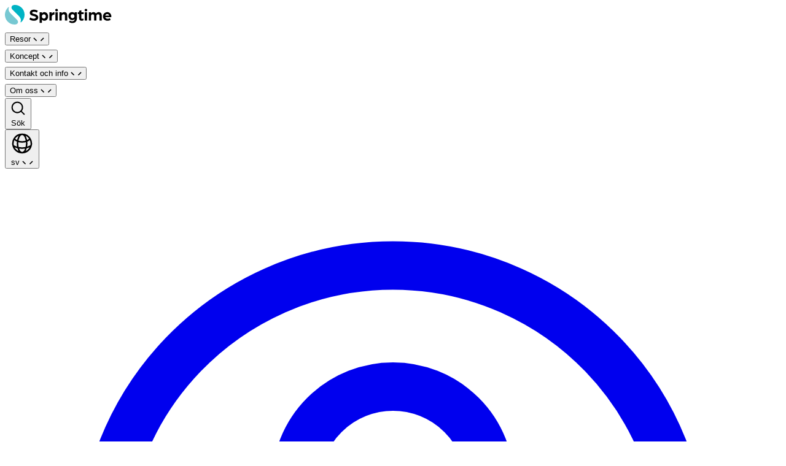

--- FILE ---
content_type: text/html; charset=UTF-8
request_url: https://springtime.se/instruktorer/anton-engstom/
body_size: 25175
content:
<!DOCTYPE html>
<html lang="sv-SE">
<head>
	<meta charset="UTF-8" />
	<script src="https://springtime.se/wp-admin/admin-ajax.php?action=pll_xdata_check&#038;redirect=https%3A%2F%2Fspringtime.se%2Finstruktorer%2Fanton-engstom%2F&#038;nonce=7e3d2c388d" async></script><meta name="viewport" content="width=device-width, initial-scale=1" />
<meta name='robots' content='index, follow, max-image-preview:large, max-snippet:-1, max-video-preview:-1' />
<link rel="alternate" href="https://springtime.se/instruktorer/anton-engstom/" hreflang="sv" />
<link rel="alternate" href="https://springtime.no/instruktorer/anton-engstom/" hreflang="nb" />

	<!-- This site is optimized with the Yoast SEO plugin v26.6 - https://yoast.com/wordpress/plugins/seo/ -->
	<link rel="canonical" href="https://springtime.se/instruktorer/anton-engstom/" />
	<meta property="og:locale" content="sv_SE" />
	<meta property="og:locale:alternate" content="nb_NO" />
	<meta property="og:type" content="article" />
	<meta property="og:title" content="Anton Engstöm - Springtime" />
	<meta property="og:description" content="Anton lever för att inspirera hälsa genom rörelseglädje och det bästa han vet med att vara tränare är alla dess olika möten med människor han har tacksamheten att få träffa. Karriären som tränare startade då han som 14-åring fick möjligheten att &#8221;fysträna&#8221; lillebrors innebandylag som minst sagt gav mersmak. Snabbspolar vi 14 år så har …" />
	<meta property="og:url" content="https://springtime.se/instruktorer/anton-engstom/" />
	<meta property="og:site_name" content="Springtime" />
	<meta name="twitter:card" content="summary_large_image" />
	<meta name="twitter:label1" content="Beräknad lästid" />
	<meta name="twitter:data1" content="1 minut" />
	<script type="application/ld+json" class="yoast-schema-graph">{"@context":"https://schema.org","@graph":[{"@type":"WebPage","@id":"https://springtime.se/instruktorer/anton-engstom/","url":"https://springtime.se/instruktorer/anton-engstom/","name":"Anton Engstöm - Springtime","isPartOf":{"@id":"https://springtime.se/#website"},"primaryImageOfPage":{"@id":"https://springtime.se/instruktorer/anton-engstom/#primaryimage"},"image":{"@id":"https://springtime.se/instruktorer/anton-engstom/#primaryimage"},"thumbnailUrl":"","datePublished":"2018-09-13T15:33:25+00:00","breadcrumb":{"@id":"https://springtime.se/instruktorer/anton-engstom/#breadcrumb"},"inLanguage":"sv-SE","potentialAction":[{"@type":"ReadAction","target":["https://springtime.se/instruktorer/anton-engstom/"]}]},{"@type":"ImageObject","inLanguage":"sv-SE","@id":"https://springtime.se/instruktorer/anton-engstom/#primaryimage","url":"","contentUrl":""},{"@type":"BreadcrumbList","@id":"https://springtime.se/instruktorer/anton-engstom/#breadcrumb","itemListElement":[{"@type":"ListItem","position":1,"name":"Hem","item":"https://springtime.se/"},{"@type":"ListItem","position":2,"name":"Anton Engstöm"}]},{"@type":"WebSite","@id":"https://springtime.se/#website","url":"https://springtime.se/","name":"Springtime","description":"","potentialAction":[{"@type":"SearchAction","target":{"@type":"EntryPoint","urlTemplate":"https://springtime.se/?s={search_term_string}"},"query-input":{"@type":"PropertyValueSpecification","valueRequired":true,"valueName":"search_term_string"}}],"inLanguage":"sv-SE"}]}</script>
	<!-- / Yoast SEO plugin. -->


<title>Anton Engstöm - Springtime</title>
<link rel="alternate" type="application/rss+xml" title="Springtime &raquo; Webbflöde" href="https://springtime.se/feed/" />
<link rel="alternate" type="application/rss+xml" title="Springtime &raquo; Kommentarsflöde" href="https://springtime.se/comments/feed/" />
<link rel="alternate" title="oEmbed (JSON)" type="application/json+oembed" href="https://springtime.se/wp-json/oembed/1.0/embed?url=https%3A%2F%2Fspringtime.se%2Finstruktorer%2Fanton-engstom%2F&#038;lang=sv" />
<link rel="alternate" title="oEmbed (XML)" type="text/xml+oembed" href="https://springtime.se/wp-json/oembed/1.0/embed?url=https%3A%2F%2Fspringtime.se%2Finstruktorer%2Fanton-engstom%2F&#038;format=xml&#038;lang=sv" />
<style id='wp-img-auto-sizes-contain-inline-css'>
img:is([sizes=auto i],[sizes^="auto," i]){contain-intrinsic-size:3000px 1500px}
/*# sourceURL=wp-img-auto-sizes-contain-inline-css */
</style>
<style id='wp-block-spacer-inline-css'>
.wp-block-spacer{clear:both}
/*# sourceURL=https://springtime.se/wp-content/plugins/gutenberg/build/styles/block-library/spacer/style.css */
</style>
<style id='wp-block-post-title-inline-css'>
.wp-block-post-title{box-sizing:border-box;word-break:break-word}.wp-block-post-title :where(a){display:inline-block;font-family:inherit;font-size:inherit;font-style:inherit;font-weight:inherit;letter-spacing:inherit;line-height:inherit;text-decoration:inherit}
/*# sourceURL=https://springtime.se/wp-content/plugins/gutenberg/build/styles/block-library/post-title/style.css */
</style>
<style id='wp-block-post-content-inline-css'>
.wp-block-post-content{display:flow-root}
/*# sourceURL=https://springtime.se/wp-content/plugins/gutenberg/build/styles/block-library/post-content/style.css */
</style>
<style id='wp-block-group-inline-css'>
.wp-block-group{box-sizing:border-box}:where(.wp-block-group.wp-block-group-is-layout-constrained){position:relative}
/*# sourceURL=https://springtime.se/wp-content/plugins/gutenberg/build/styles/block-library/group/style.css */
</style>
<style id='enable-group-show-more-block-styles-inline-css'>
.wp-block-group.has-show-more-option{overflow:hidden;position:relative;transition:max-height .5s ease}.wp-block-group.has-show-more-option.is-collapsed{max-height:var(--initial-height,400px)}.wp-block-group.has-show-more-option.is-expanded{max-height:9999px}.wp-block-group.has-show-more-option.is-collapsed:after{background:linear-gradient(180deg,hsla(0,0%,100%,0),#fff);bottom:0;content:"";height:400px;left:0;pointer-events:none;position:absolute;right:0}.show-more-button-container{text-align:center}.show-more-button{align-items:center;background-color:var(--wp--preset--color--primary-600);border:0;border-radius:.375rem;box-shadow:var(--tw-inset-shadow),var(--tw-inset-ring-shadow),var(--tw-ring-offset-shadow),var(--tw-ring-shadow),var(--tw-shadow);color:#fff;cursor:pointer;display:inline-flex;font-size:.875rem;font-weight:600;gap:.25rem;line-height:1.4285714286;padding-block:.5rem;padding-inline:.75rem;text-decoration:none}.show-more-button .chevron{align-items:center;display:flex;justify-content:center;transition:transform .3s ease}.show-more-button .chevron .chevron-svg{color:currentColor;height:1rem;width:1rem}.show-more-button:hover{background-color:var(--wp--preset--color--primary-700)}

/*# sourceURL=https://springtime.se/wp-content/plugins/enable-group-show-more/build/style.css */
</style>
<style id='wp-block-image-inline-css'>
.wp-block-image>a,.wp-block-image>figure>a{display:inline-block}.wp-block-image img{box-sizing:border-box;height:auto;max-width:100%;vertical-align:bottom}@media not (prefers-reduced-motion){.wp-block-image img.hide{visibility:hidden}.wp-block-image img.show{animation:show-content-image .4s}}.wp-block-image[style*=border-radius] img,.wp-block-image[style*=border-radius]>a{border-radius:inherit}.wp-block-image.has-custom-border img{box-sizing:border-box}.wp-block-image.aligncenter{text-align:center}.wp-block-image.alignfull>a,.wp-block-image.alignwide>a{width:100%}.wp-block-image.alignfull img,.wp-block-image.alignwide img{height:auto;width:100%}.wp-block-image .aligncenter,.wp-block-image .alignleft,.wp-block-image .alignright,.wp-block-image.aligncenter,.wp-block-image.alignleft,.wp-block-image.alignright{display:table}.wp-block-image .aligncenter>figcaption,.wp-block-image .alignleft>figcaption,.wp-block-image .alignright>figcaption,.wp-block-image.aligncenter>figcaption,.wp-block-image.alignleft>figcaption,.wp-block-image.alignright>figcaption{caption-side:bottom;display:table-caption}.wp-block-image .alignleft{float:left;margin:.5em 1em .5em 0}.wp-block-image .alignright{float:right;margin:.5em 0 .5em 1em}.wp-block-image .aligncenter{margin-left:auto;margin-right:auto}.wp-block-image :where(figcaption){margin-bottom:1em;margin-top:.5em}.wp-block-image.is-style-circle-mask img{border-radius:9999px}@supports ((-webkit-mask-image:none) or (mask-image:none)) or (-webkit-mask-image:none){.wp-block-image.is-style-circle-mask img{border-radius:0;-webkit-mask-image:url('data:image/svg+xml;utf8,<svg viewBox="0 0 100 100" xmlns="http://www.w3.org/2000/svg"><circle cx="50" cy="50" r="50"/></svg>');mask-image:url('data:image/svg+xml;utf8,<svg viewBox="0 0 100 100" xmlns="http://www.w3.org/2000/svg"><circle cx="50" cy="50" r="50"/></svg>');mask-mode:alpha;-webkit-mask-position:center;mask-position:center;-webkit-mask-repeat:no-repeat;mask-repeat:no-repeat;-webkit-mask-size:contain;mask-size:contain}}:root :where(.wp-block-image.is-style-rounded img,.wp-block-image .is-style-rounded img){border-radius:9999px}.wp-block-image figure{margin:0}.wp-lightbox-container{display:flex;flex-direction:column;position:relative}.wp-lightbox-container img{cursor:zoom-in}.wp-lightbox-container img:hover+button{opacity:1}.wp-lightbox-container button{align-items:center;backdrop-filter:blur(16px) saturate(180%);background-color:#5a5a5a40;border:none;border-radius:4px;cursor:zoom-in;display:flex;height:20px;justify-content:center;opacity:0;padding:0;position:absolute;right:16px;text-align:center;top:16px;width:20px;z-index:100}@media not (prefers-reduced-motion){.wp-lightbox-container button{transition:opacity .2s ease}}.wp-lightbox-container button:focus-visible{outline:3px auto #5a5a5a40;outline:3px auto -webkit-focus-ring-color;outline-offset:3px}.wp-lightbox-container button:hover{cursor:pointer;opacity:1}.wp-lightbox-container button:focus{opacity:1}.wp-lightbox-container button:focus,.wp-lightbox-container button:hover,.wp-lightbox-container button:not(:hover):not(:active):not(.has-background){background-color:#5a5a5a40;border:none}.wp-lightbox-overlay{box-sizing:border-box;cursor:zoom-out;height:100vh;left:0;overflow:hidden;position:fixed;top:0;visibility:hidden;width:100%;z-index:100000}.wp-lightbox-overlay .close-button{align-items:center;cursor:pointer;display:flex;justify-content:center;min-height:40px;min-width:40px;padding:0;position:absolute;right:calc(env(safe-area-inset-right) + 16px);top:calc(env(safe-area-inset-top) + 16px);z-index:5000000}.wp-lightbox-overlay .close-button:focus,.wp-lightbox-overlay .close-button:hover,.wp-lightbox-overlay .close-button:not(:hover):not(:active):not(.has-background){background:none;border:none}.wp-lightbox-overlay .lightbox-image-container{height:var(--wp--lightbox-container-height);left:50%;overflow:hidden;position:absolute;top:50%;transform:translate(-50%,-50%);transform-origin:top left;width:var(--wp--lightbox-container-width);z-index:9999999999}.wp-lightbox-overlay .wp-block-image{align-items:center;box-sizing:border-box;display:flex;height:100%;justify-content:center;margin:0;position:relative;transform-origin:0 0;width:100%;z-index:3000000}.wp-lightbox-overlay .wp-block-image img{height:var(--wp--lightbox-image-height);min-height:var(--wp--lightbox-image-height);min-width:var(--wp--lightbox-image-width);width:var(--wp--lightbox-image-width)}.wp-lightbox-overlay .wp-block-image figcaption{display:none}.wp-lightbox-overlay button{background:none;border:none}.wp-lightbox-overlay .scrim{background-color:#fff;height:100%;opacity:.9;position:absolute;width:100%;z-index:2000000}.wp-lightbox-overlay.active{visibility:visible}@media not (prefers-reduced-motion){.wp-lightbox-overlay.active{animation:turn-on-visibility .25s both}.wp-lightbox-overlay.active img{animation:turn-on-visibility .35s both}.wp-lightbox-overlay.show-closing-animation:not(.active){animation:turn-off-visibility .35s both}.wp-lightbox-overlay.show-closing-animation:not(.active) img{animation:turn-off-visibility .25s both}.wp-lightbox-overlay.zoom.active{animation:none;opacity:1;visibility:visible}.wp-lightbox-overlay.zoom.active .lightbox-image-container{animation:lightbox-zoom-in .4s}.wp-lightbox-overlay.zoom.active .lightbox-image-container img{animation:none}.wp-lightbox-overlay.zoom.active .scrim{animation:turn-on-visibility .4s forwards}.wp-lightbox-overlay.zoom.show-closing-animation:not(.active){animation:none}.wp-lightbox-overlay.zoom.show-closing-animation:not(.active) .lightbox-image-container{animation:lightbox-zoom-out .4s}.wp-lightbox-overlay.zoom.show-closing-animation:not(.active) .lightbox-image-container img{animation:none}.wp-lightbox-overlay.zoom.show-closing-animation:not(.active) .scrim{animation:turn-off-visibility .4s forwards}}@keyframes show-content-image{0%{visibility:hidden}99%{visibility:hidden}to{visibility:visible}}@keyframes turn-on-visibility{0%{opacity:0}to{opacity:1}}@keyframes turn-off-visibility{0%{opacity:1;visibility:visible}99%{opacity:0;visibility:visible}to{opacity:0;visibility:hidden}}@keyframes lightbox-zoom-in{0%{transform:translate(calc((-100vw + var(--wp--lightbox-scrollbar-width))/2 + var(--wp--lightbox-initial-left-position)),calc(-50vh + var(--wp--lightbox-initial-top-position))) scale(var(--wp--lightbox-scale))}to{transform:translate(-50%,-50%) scale(1)}}@keyframes lightbox-zoom-out{0%{transform:translate(-50%,-50%) scale(1);visibility:visible}99%{visibility:visible}to{transform:translate(calc((-100vw + var(--wp--lightbox-scrollbar-width))/2 + var(--wp--lightbox-initial-left-position)),calc(-50vh + var(--wp--lightbox-initial-top-position))) scale(var(--wp--lightbox-scale));visibility:hidden}}
/*# sourceURL=https://springtime.se/wp-content/plugins/gutenberg/build/styles/block-library/image/style.css */
</style>
<style id='wp-block-paragraph-inline-css'>
.is-small-text{font-size:.875em}.is-regular-text{font-size:1em}.is-large-text{font-size:2.25em}.is-larger-text{font-size:3em}.has-drop-cap:not(:focus):first-letter{float:left;font-size:8.4em;font-style:normal;font-weight:100;line-height:.68;margin:.05em .1em 0 0;text-transform:uppercase}body.rtl .has-drop-cap:not(:focus):first-letter{float:none;margin-left:.1em}p.has-drop-cap.has-background{overflow:hidden}:root :where(p.has-background){padding:1.25em 2.375em}:where(p.has-text-color:not(.has-link-color)) a{color:inherit}p.has-text-align-left[style*="writing-mode:vertical-lr"],p.has-text-align-right[style*="writing-mode:vertical-rl"]{rotate:180deg}
/*# sourceURL=https://springtime.se/wp-content/plugins/gutenberg/build/styles/block-library/paragraph/style.css */
</style>
<style id='wp-block-heading-inline-css'>
h1:where(.wp-block-heading).has-background,h2:where(.wp-block-heading).has-background,h3:where(.wp-block-heading).has-background,h4:where(.wp-block-heading).has-background,h5:where(.wp-block-heading).has-background,h6:where(.wp-block-heading).has-background{padding:1.25em 2.375em}h1.has-text-align-left[style*=writing-mode]:where([style*=vertical-lr]),h1.has-text-align-right[style*=writing-mode]:where([style*=vertical-rl]),h2.has-text-align-left[style*=writing-mode]:where([style*=vertical-lr]),h2.has-text-align-right[style*=writing-mode]:where([style*=vertical-rl]),h3.has-text-align-left[style*=writing-mode]:where([style*=vertical-lr]),h3.has-text-align-right[style*=writing-mode]:where([style*=vertical-rl]),h4.has-text-align-left[style*=writing-mode]:where([style*=vertical-lr]),h4.has-text-align-right[style*=writing-mode]:where([style*=vertical-rl]),h5.has-text-align-left[style*=writing-mode]:where([style*=vertical-lr]),h5.has-text-align-right[style*=writing-mode]:where([style*=vertical-rl]),h6.has-text-align-left[style*=writing-mode]:where([style*=vertical-lr]),h6.has-text-align-right[style*=writing-mode]:where([style*=vertical-rl]){rotate:180deg}
/*# sourceURL=https://springtime.se/wp-content/plugins/gutenberg/build/styles/block-library/heading/style.css */
</style>
<style id='wp-block-navigation-link-inline-css'>
.wp-block-navigation .wp-block-navigation-item__label{overflow-wrap:break-word}.wp-block-navigation .wp-block-navigation-item__description{display:none}.link-ui-tools{outline:1px solid #f0f0f0;padding:8px}.link-ui-block-inserter{padding-top:8px}.link-ui-block-inserter__back{margin-left:8px;text-transform:uppercase}
/*# sourceURL=https://springtime.se/wp-content/plugins/gutenberg/build/styles/block-library/navigation-link/style.css */
</style>
<link rel='stylesheet' id='wp-block-navigation-css' href='https://springtime.se/wp-content/plugins/gutenberg/build/styles/block-library/navigation/style.css?ver=22.3.0' media='all' />
<style id='wp-block-columns-inline-css'>
.wp-block-columns{box-sizing:border-box;display:flex;flex-wrap:wrap!important}@media (min-width:782px){.wp-block-columns{flex-wrap:nowrap!important}}.wp-block-columns{align-items:normal!important}.wp-block-columns.are-vertically-aligned-top{align-items:flex-start}.wp-block-columns.are-vertically-aligned-center{align-items:center}.wp-block-columns.are-vertically-aligned-bottom{align-items:flex-end}@media (max-width:781px){.wp-block-columns:not(.is-not-stacked-on-mobile)>.wp-block-column{flex-basis:100%!important}}@media (min-width:782px){.wp-block-columns:not(.is-not-stacked-on-mobile)>.wp-block-column{flex-basis:0;flex-grow:1}.wp-block-columns:not(.is-not-stacked-on-mobile)>.wp-block-column[style*=flex-basis]{flex-grow:0}}.wp-block-columns.is-not-stacked-on-mobile{flex-wrap:nowrap!important}.wp-block-columns.is-not-stacked-on-mobile>.wp-block-column{flex-basis:0;flex-grow:1}.wp-block-columns.is-not-stacked-on-mobile>.wp-block-column[style*=flex-basis]{flex-grow:0}:where(.wp-block-columns){margin-bottom:1.75em}:where(.wp-block-columns.has-background){padding:1.25em 2.375em}.wp-block-column{flex-grow:1;min-width:0;overflow-wrap:break-word;word-break:break-word}.wp-block-column.is-vertically-aligned-top{align-self:flex-start}.wp-block-column.is-vertically-aligned-center{align-self:center}.wp-block-column.is-vertically-aligned-bottom{align-self:flex-end}.wp-block-column.is-vertically-aligned-stretch{align-self:stretch}.wp-block-column.is-vertically-aligned-bottom,.wp-block-column.is-vertically-aligned-center,.wp-block-column.is-vertically-aligned-top{width:100%}
/*# sourceURL=https://springtime.se/wp-content/plugins/gutenberg/build/styles/block-library/columns/style.css */
</style>
<style id='wp-block-social-links-inline-css'>
.wp-block-social-links{background:none;box-sizing:border-box;margin-left:0;padding-left:0;padding-right:0;text-indent:0}.wp-block-social-links .wp-social-link a,.wp-block-social-links .wp-social-link a:hover{border-bottom:0;box-shadow:none;text-decoration:none}.wp-block-social-links .wp-social-link svg{height:1em;width:1em}.wp-block-social-links .wp-social-link span:not(.screen-reader-text){font-size:.65em;margin-left:.5em;margin-right:.5em}.wp-block-social-links.has-small-icon-size{font-size:16px}.wp-block-social-links,.wp-block-social-links.has-normal-icon-size{font-size:24px}.wp-block-social-links.has-large-icon-size{font-size:36px}.wp-block-social-links.has-huge-icon-size{font-size:48px}.wp-block-social-links.aligncenter{display:flex;justify-content:center}.wp-block-social-links.alignright{justify-content:flex-end}.wp-block-social-link{border-radius:9999px;display:block}@media not (prefers-reduced-motion){.wp-block-social-link{transition:transform .1s ease}}.wp-block-social-link{height:auto}.wp-block-social-link a{align-items:center;display:flex;line-height:0}.wp-block-social-link:hover{transform:scale(1.1)}.wp-block-social-links .wp-block-social-link.wp-social-link{display:inline-block;margin:0;padding:0}.wp-block-social-links .wp-block-social-link.wp-social-link .wp-block-social-link-anchor,.wp-block-social-links .wp-block-social-link.wp-social-link .wp-block-social-link-anchor svg,.wp-block-social-links .wp-block-social-link.wp-social-link .wp-block-social-link-anchor:active,.wp-block-social-links .wp-block-social-link.wp-social-link .wp-block-social-link-anchor:hover,.wp-block-social-links .wp-block-social-link.wp-social-link .wp-block-social-link-anchor:visited{fill:currentColor;color:currentColor}:where(.wp-block-social-links:not(.is-style-logos-only)) .wp-social-link{background-color:#f0f0f0;color:#444}:where(.wp-block-social-links:not(.is-style-logos-only)) .wp-social-link-amazon{background-color:#f90;color:#fff}:where(.wp-block-social-links:not(.is-style-logos-only)) .wp-social-link-bandcamp{background-color:#1ea0c3;color:#fff}:where(.wp-block-social-links:not(.is-style-logos-only)) .wp-social-link-behance{background-color:#0757fe;color:#fff}:where(.wp-block-social-links:not(.is-style-logos-only)) .wp-social-link-bluesky{background-color:#0a7aff;color:#fff}:where(.wp-block-social-links:not(.is-style-logos-only)) .wp-social-link-codepen{background-color:#1e1f26;color:#fff}:where(.wp-block-social-links:not(.is-style-logos-only)) .wp-social-link-deviantart{background-color:#02e49b;color:#fff}:where(.wp-block-social-links:not(.is-style-logos-only)) .wp-social-link-discord{background-color:#5865f2;color:#fff}:where(.wp-block-social-links:not(.is-style-logos-only)) .wp-social-link-dribbble{background-color:#e94c89;color:#fff}:where(.wp-block-social-links:not(.is-style-logos-only)) .wp-social-link-dropbox{background-color:#4280ff;color:#fff}:where(.wp-block-social-links:not(.is-style-logos-only)) .wp-social-link-etsy{background-color:#f45800;color:#fff}:where(.wp-block-social-links:not(.is-style-logos-only)) .wp-social-link-facebook{background-color:#0866ff;color:#fff}:where(.wp-block-social-links:not(.is-style-logos-only)) .wp-social-link-fivehundredpx{background-color:#000;color:#fff}:where(.wp-block-social-links:not(.is-style-logos-only)) .wp-social-link-flickr{background-color:#0461dd;color:#fff}:where(.wp-block-social-links:not(.is-style-logos-only)) .wp-social-link-foursquare{background-color:#e65678;color:#fff}:where(.wp-block-social-links:not(.is-style-logos-only)) .wp-social-link-github{background-color:#24292d;color:#fff}:where(.wp-block-social-links:not(.is-style-logos-only)) .wp-social-link-goodreads{background-color:#eceadd;color:#382110}:where(.wp-block-social-links:not(.is-style-logos-only)) .wp-social-link-google{background-color:#ea4434;color:#fff}:where(.wp-block-social-links:not(.is-style-logos-only)) .wp-social-link-gravatar{background-color:#1d4fc4;color:#fff}:where(.wp-block-social-links:not(.is-style-logos-only)) .wp-social-link-instagram{background-color:#f00075;color:#fff}:where(.wp-block-social-links:not(.is-style-logos-only)) .wp-social-link-lastfm{background-color:#e21b24;color:#fff}:where(.wp-block-social-links:not(.is-style-logos-only)) .wp-social-link-linkedin{background-color:#0d66c2;color:#fff}:where(.wp-block-social-links:not(.is-style-logos-only)) .wp-social-link-mastodon{background-color:#3288d4;color:#fff}:where(.wp-block-social-links:not(.is-style-logos-only)) .wp-social-link-medium{background-color:#000;color:#fff}:where(.wp-block-social-links:not(.is-style-logos-only)) .wp-social-link-meetup{background-color:#f6405f;color:#fff}:where(.wp-block-social-links:not(.is-style-logos-only)) .wp-social-link-patreon{background-color:#000;color:#fff}:where(.wp-block-social-links:not(.is-style-logos-only)) .wp-social-link-pinterest{background-color:#e60122;color:#fff}:where(.wp-block-social-links:not(.is-style-logos-only)) .wp-social-link-pocket{background-color:#ef4155;color:#fff}:where(.wp-block-social-links:not(.is-style-logos-only)) .wp-social-link-reddit{background-color:#ff4500;color:#fff}:where(.wp-block-social-links:not(.is-style-logos-only)) .wp-social-link-skype{background-color:#0478d7;color:#fff}:where(.wp-block-social-links:not(.is-style-logos-only)) .wp-social-link-snapchat{stroke:#000;background-color:#fefc00;color:#fff}:where(.wp-block-social-links:not(.is-style-logos-only)) .wp-social-link-soundcloud{background-color:#ff5600;color:#fff}:where(.wp-block-social-links:not(.is-style-logos-only)) .wp-social-link-spotify{background-color:#1bd760;color:#fff}:where(.wp-block-social-links:not(.is-style-logos-only)) .wp-social-link-telegram{background-color:#2aabee;color:#fff}:where(.wp-block-social-links:not(.is-style-logos-only)) .wp-social-link-threads{background-color:#000;color:#fff}:where(.wp-block-social-links:not(.is-style-logos-only)) .wp-social-link-tiktok{background-color:#000;color:#fff}:where(.wp-block-social-links:not(.is-style-logos-only)) .wp-social-link-tumblr{background-color:#011835;color:#fff}:where(.wp-block-social-links:not(.is-style-logos-only)) .wp-social-link-twitch{background-color:#6440a4;color:#fff}:where(.wp-block-social-links:not(.is-style-logos-only)) .wp-social-link-twitter{background-color:#1da1f2;color:#fff}:where(.wp-block-social-links:not(.is-style-logos-only)) .wp-social-link-vimeo{background-color:#1eb7ea;color:#fff}:where(.wp-block-social-links:not(.is-style-logos-only)) .wp-social-link-vk{background-color:#4680c2;color:#fff}:where(.wp-block-social-links:not(.is-style-logos-only)) .wp-social-link-wordpress{background-color:#3499cd;color:#fff}:where(.wp-block-social-links:not(.is-style-logos-only)) .wp-social-link-whatsapp{background-color:#25d366;color:#fff}:where(.wp-block-social-links:not(.is-style-logos-only)) .wp-social-link-x{background-color:#000;color:#fff}:where(.wp-block-social-links:not(.is-style-logos-only)) .wp-social-link-yelp{background-color:#d32422;color:#fff}:where(.wp-block-social-links:not(.is-style-logos-only)) .wp-social-link-youtube{background-color:red;color:#fff}:where(.wp-block-social-links.is-style-logos-only) .wp-social-link{background:none}:where(.wp-block-social-links.is-style-logos-only) .wp-social-link svg{height:1.25em;width:1.25em}:where(.wp-block-social-links.is-style-logos-only) .wp-social-link-amazon{color:#f90}:where(.wp-block-social-links.is-style-logos-only) .wp-social-link-bandcamp{color:#1ea0c3}:where(.wp-block-social-links.is-style-logos-only) .wp-social-link-behance{color:#0757fe}:where(.wp-block-social-links.is-style-logos-only) .wp-social-link-bluesky{color:#0a7aff}:where(.wp-block-social-links.is-style-logos-only) .wp-social-link-codepen{color:#1e1f26}:where(.wp-block-social-links.is-style-logos-only) .wp-social-link-deviantart{color:#02e49b}:where(.wp-block-social-links.is-style-logos-only) .wp-social-link-discord{color:#5865f2}:where(.wp-block-social-links.is-style-logos-only) .wp-social-link-dribbble{color:#e94c89}:where(.wp-block-social-links.is-style-logos-only) .wp-social-link-dropbox{color:#4280ff}:where(.wp-block-social-links.is-style-logos-only) .wp-social-link-etsy{color:#f45800}:where(.wp-block-social-links.is-style-logos-only) .wp-social-link-facebook{color:#0866ff}:where(.wp-block-social-links.is-style-logos-only) .wp-social-link-fivehundredpx{color:#000}:where(.wp-block-social-links.is-style-logos-only) .wp-social-link-flickr{color:#0461dd}:where(.wp-block-social-links.is-style-logos-only) .wp-social-link-foursquare{color:#e65678}:where(.wp-block-social-links.is-style-logos-only) .wp-social-link-github{color:#24292d}:where(.wp-block-social-links.is-style-logos-only) .wp-social-link-goodreads{color:#382110}:where(.wp-block-social-links.is-style-logos-only) .wp-social-link-google{color:#ea4434}:where(.wp-block-social-links.is-style-logos-only) .wp-social-link-gravatar{color:#1d4fc4}:where(.wp-block-social-links.is-style-logos-only) .wp-social-link-instagram{color:#f00075}:where(.wp-block-social-links.is-style-logos-only) .wp-social-link-lastfm{color:#e21b24}:where(.wp-block-social-links.is-style-logos-only) .wp-social-link-linkedin{color:#0d66c2}:where(.wp-block-social-links.is-style-logos-only) .wp-social-link-mastodon{color:#3288d4}:where(.wp-block-social-links.is-style-logos-only) .wp-social-link-medium{color:#000}:where(.wp-block-social-links.is-style-logos-only) .wp-social-link-meetup{color:#f6405f}:where(.wp-block-social-links.is-style-logos-only) .wp-social-link-patreon{color:#000}:where(.wp-block-social-links.is-style-logos-only) .wp-social-link-pinterest{color:#e60122}:where(.wp-block-social-links.is-style-logos-only) .wp-social-link-pocket{color:#ef4155}:where(.wp-block-social-links.is-style-logos-only) .wp-social-link-reddit{color:#ff4500}:where(.wp-block-social-links.is-style-logos-only) .wp-social-link-skype{color:#0478d7}:where(.wp-block-social-links.is-style-logos-only) .wp-social-link-snapchat{stroke:#000;color:#fff}:where(.wp-block-social-links.is-style-logos-only) .wp-social-link-soundcloud{color:#ff5600}:where(.wp-block-social-links.is-style-logos-only) .wp-social-link-spotify{color:#1bd760}:where(.wp-block-social-links.is-style-logos-only) .wp-social-link-telegram{color:#2aabee}:where(.wp-block-social-links.is-style-logos-only) .wp-social-link-threads{color:#000}:where(.wp-block-social-links.is-style-logos-only) .wp-social-link-tiktok{color:#000}:where(.wp-block-social-links.is-style-logos-only) .wp-social-link-tumblr{color:#011835}:where(.wp-block-social-links.is-style-logos-only) .wp-social-link-twitch{color:#6440a4}:where(.wp-block-social-links.is-style-logos-only) .wp-social-link-twitter{color:#1da1f2}:where(.wp-block-social-links.is-style-logos-only) .wp-social-link-vimeo{color:#1eb7ea}:where(.wp-block-social-links.is-style-logos-only) .wp-social-link-vk{color:#4680c2}:where(.wp-block-social-links.is-style-logos-only) .wp-social-link-whatsapp{color:#25d366}:where(.wp-block-social-links.is-style-logos-only) .wp-social-link-wordpress{color:#3499cd}:where(.wp-block-social-links.is-style-logos-only) .wp-social-link-x{color:#000}:where(.wp-block-social-links.is-style-logos-only) .wp-social-link-yelp{color:#d32422}:where(.wp-block-social-links.is-style-logos-only) .wp-social-link-youtube{color:red}.wp-block-social-links.is-style-pill-shape .wp-social-link{width:auto}:root :where(.wp-block-social-links .wp-social-link a){padding:.25em}:root :where(.wp-block-social-links.is-style-logos-only .wp-social-link a){padding:0}:root :where(.wp-block-social-links.is-style-pill-shape .wp-social-link a){padding-left:.6666666667em;padding-right:.6666666667em}.wp-block-social-links:not(.has-icon-color):not(.has-icon-background-color) .wp-social-link-snapchat .wp-block-social-link-label{color:#000}
/*# sourceURL=https://springtime.se/wp-content/plugins/gutenberg/build/styles/block-library/social-links/style.css */
</style>
<style id='wp-emoji-styles-inline-css'>

	img.wp-smiley, img.emoji {
		display: inline !important;
		border: none !important;
		box-shadow: none !important;
		height: 1em !important;
		width: 1em !important;
		margin: 0 0.07em !important;
		vertical-align: -0.1em !important;
		background: none !important;
		padding: 0 !important;
	}
/*# sourceURL=wp-emoji-styles-inline-css */
</style>
<style id='wp-block-library-inline-css'>
:root{--wp-block-synced-color:#7a00df;--wp-block-synced-color--rgb:122,0,223;--wp-bound-block-color:var(--wp-block-synced-color);--wp-editor-canvas-background:#ddd;--wp-admin-theme-color:#007cba;--wp-admin-theme-color--rgb:0,124,186;--wp-admin-theme-color-darker-10:#006ba1;--wp-admin-theme-color-darker-10--rgb:0,107,160.5;--wp-admin-theme-color-darker-20:#005a87;--wp-admin-theme-color-darker-20--rgb:0,90,135;--wp-admin-border-width-focus:2px}@media (min-resolution:192dpi){:root{--wp-admin-border-width-focus:1.5px}}.wp-element-button{cursor:pointer}:root .has-very-light-gray-background-color{background-color:#eee}:root .has-very-dark-gray-background-color{background-color:#313131}:root .has-very-light-gray-color{color:#eee}:root .has-very-dark-gray-color{color:#313131}:root .has-vivid-green-cyan-to-vivid-cyan-blue-gradient-background{background:linear-gradient(135deg,#00d084,#0693e3)}:root .has-purple-crush-gradient-background{background:linear-gradient(135deg,#34e2e4,#4721fb 50%,#ab1dfe)}:root .has-hazy-dawn-gradient-background{background:linear-gradient(135deg,#faaca8,#dad0ec)}:root .has-subdued-olive-gradient-background{background:linear-gradient(135deg,#fafae1,#67a671)}:root .has-atomic-cream-gradient-background{background:linear-gradient(135deg,#fdd79a,#004a59)}:root .has-nightshade-gradient-background{background:linear-gradient(135deg,#330968,#31cdcf)}:root .has-midnight-gradient-background{background:linear-gradient(135deg,#020381,#2874fc)}:root{--wp--preset--font-size--normal:16px;--wp--preset--font-size--huge:42px}.has-regular-font-size{font-size:1em}.has-larger-font-size{font-size:2.625em}.has-normal-font-size{font-size:var(--wp--preset--font-size--normal)}.has-huge-font-size{font-size:var(--wp--preset--font-size--huge)}:root .has-text-align-center{text-align:center}:root .has-text-align-left{text-align:left}:root .has-text-align-right{text-align:right}.has-fit-text{white-space:nowrap!important}#end-resizable-editor-section{display:none}.aligncenter{clear:both}.items-justified-left{justify-content:flex-start}.items-justified-center{justify-content:center}.items-justified-right{justify-content:flex-end}.items-justified-space-between{justify-content:space-between}.screen-reader-text{word-wrap:normal!important;border:0;clip-path:inset(50%);height:1px;margin:-1px;overflow:hidden;padding:0;position:absolute;width:1px}.screen-reader-text:focus{background-color:#ddd;clip-path:none;color:#444;display:block;font-size:1em;height:auto;left:5px;line-height:normal;padding:15px 23px 14px;text-decoration:none;top:5px;width:auto;z-index:100000}html :where(.has-border-color){border-style:solid}html :where([style*=border-top-color]){border-top-style:solid}html :where([style*=border-right-color]){border-right-style:solid}html :where([style*=border-bottom-color]){border-bottom-style:solid}html :where([style*=border-left-color]){border-left-style:solid}html :where([style*=border-width]){border-style:solid}html :where([style*=border-top-width]){border-top-style:solid}html :where([style*=border-right-width]){border-right-style:solid}html :where([style*=border-bottom-width]){border-bottom-style:solid}html :where([style*=border-left-width]){border-left-style:solid}html :where(img[class*=wp-image-]){height:auto;max-width:100%}:where(figure){margin:0 0 1em}html :where(.is-position-sticky){--wp-admin--admin-bar--position-offset:var(--wp-admin--admin-bar--height,0px)}@media screen and (max-width:600px){html :where(.is-position-sticky){--wp-admin--admin-bar--position-offset:0px}}
/*# sourceURL=https://springtime.se/wp-content/plugins/gutenberg/build/styles/block-library/common.css */
</style>
<style id='wp-block-template-skip-link-inline-css'>

		.skip-link.screen-reader-text {
			border: 0;
			clip-path: inset(50%);
			height: 1px;
			margin: -1px;
			overflow: hidden;
			padding: 0;
			position: absolute !important;
			width: 1px;
			word-wrap: normal !important;
		}

		.skip-link.screen-reader-text:focus {
			background-color: #eee;
			clip-path: none;
			color: #444;
			display: block;
			font-size: 1em;
			height: auto;
			left: 5px;
			line-height: normal;
			padding: 15px 23px 14px;
			text-decoration: none;
			top: 5px;
			width: auto;
			z-index: 100000;
		}
/*# sourceURL=wp-block-template-skip-link-inline-css */
</style>
<style id='fsb-flexible-spacer-style-inline-css'>
.fsb-style-show-front{position:relative;z-index:2;}@media screen and (min-width:1025px){.fsb-flexible-spacer__device--md,.fsb-flexible-spacer__device--sm{display:none;}}@media screen and (min-width:600px) and (max-width:1024px){.fsb-flexible-spacer__device--lg,.fsb-flexible-spacer__device--sm{display:none;}}@media screen and (max-width:599px){.fsb-flexible-spacer__device--lg,.fsb-flexible-spacer__device--md{display:none;}}
/*# sourceURL=fsb-flexible-spacer-style-inline-css */
</style>
<style id='global-styles-inline-css'>
:root{--wp--preset--aspect-ratio--square: 1;--wp--preset--aspect-ratio--4-3: 4/3;--wp--preset--aspect-ratio--3-4: 3/4;--wp--preset--aspect-ratio--3-2: 3/2;--wp--preset--aspect-ratio--2-3: 2/3;--wp--preset--aspect-ratio--16-9: 16/9;--wp--preset--aspect-ratio--9-16: 9/16;--wp--preset--aspect-ratio--4-5: 4/5;--wp--preset--aspect-ratio--7-5: 7/5;--wp--preset--color--black: #000000;--wp--preset--color--cyan-bluish-gray: #abb8c3;--wp--preset--color--white: #ffffff;--wp--preset--color--pale-pink: #f78da7;--wp--preset--color--vivid-red: #cf2e2e;--wp--preset--color--luminous-vivid-orange: #ff6900;--wp--preset--color--luminous-vivid-amber: #fcb900;--wp--preset--color--light-green-cyan: #7bdcb5;--wp--preset--color--vivid-green-cyan: #00d084;--wp--preset--color--pale-cyan-blue: #8ed1fc;--wp--preset--color--vivid-cyan-blue: #0693e3;--wp--preset--color--vivid-purple: #9b51e0;--wp--preset--color--brand-teal: oklch(0.9542 0.019 200.86);--wp--preset--color--primary-50: oklch(98.51% 0.0209 193.19);--wp--preset--color--primary-100: oklch(96.15% 0.0488 199.51);--wp--preset--color--primary-200: oklch(0.93 0.0849 201.3);--wp--preset--color--primary-300: oklch(88.56% 0.124 204.14);--wp--preset--color--primary-400: oklch(83.08% 0.1406 208.72);--wp--preset--color--primary-500: oklch(75.01% 0.13078 212.1428);--wp--preset--color--primary-600: oklch(62.18% 0.1122 218.67);--wp--preset--color--primary-700: oklch(54.01% 0.0971 220.67);--wp--preset--color--primary-800: oklch(46.48% 0.0812 222.34);--wp--preset--color--primary-900: oklch(41.01% 0.0703 225.1);--wp--preset--color--primary-950: oklch(0.3 0.0559 228.44);--wp--preset--color--gray-50: oklch(98.5% 0 0);--wp--preset--color--gray-100: oklch(97% 0 0);--wp--preset--color--gray-200: oklch(92.2% 0 0);--wp--preset--color--gray-300: oklch(87% 0 0);--wp--preset--color--gray-400: oklch(70.8% 0 0);--wp--preset--color--gray-500: oklch(55.6% 0 0);--wp--preset--color--gray-600: oklch(43.9% 0 0);--wp--preset--color--gray-700: oklch(37.1% 0 0);--wp--preset--color--gray-800: oklch(26.9% 0 0);--wp--preset--color--gray-900: oklch(20.5% 0 0);--wp--preset--color--gray-950: oklch(14.5% 0 0);--wp--preset--gradient--vivid-cyan-blue-to-vivid-purple: linear-gradient(135deg,rgb(6,147,227) 0%,rgb(155,81,224) 100%);--wp--preset--gradient--light-green-cyan-to-vivid-green-cyan: linear-gradient(135deg,rgb(122,220,180) 0%,rgb(0,208,130) 100%);--wp--preset--gradient--luminous-vivid-amber-to-luminous-vivid-orange: linear-gradient(135deg,rgb(252,185,0) 0%,rgb(255,105,0) 100%);--wp--preset--gradient--luminous-vivid-orange-to-vivid-red: linear-gradient(135deg,rgb(255,105,0) 0%,rgb(207,46,46) 100%);--wp--preset--gradient--very-light-gray-to-cyan-bluish-gray: linear-gradient(135deg,rgb(238,238,238) 0%,rgb(169,184,195) 100%);--wp--preset--gradient--cool-to-warm-spectrum: linear-gradient(135deg,rgb(74,234,220) 0%,rgb(151,120,209) 20%,rgb(207,42,186) 40%,rgb(238,44,130) 60%,rgb(251,105,98) 80%,rgb(254,248,76) 100%);--wp--preset--gradient--blush-light-purple: linear-gradient(135deg,rgb(255,206,236) 0%,rgb(152,150,240) 100%);--wp--preset--gradient--blush-bordeaux: linear-gradient(135deg,rgb(254,205,165) 0%,rgb(254,45,45) 50%,rgb(107,0,62) 100%);--wp--preset--gradient--luminous-dusk: linear-gradient(135deg,rgb(255,203,112) 0%,rgb(199,81,192) 50%,rgb(65,88,208) 100%);--wp--preset--gradient--pale-ocean: linear-gradient(135deg,rgb(255,245,203) 0%,rgb(182,227,212) 50%,rgb(51,167,181) 100%);--wp--preset--gradient--electric-grass: linear-gradient(135deg,rgb(202,248,128) 0%,rgb(113,206,126) 100%);--wp--preset--gradient--midnight: linear-gradient(135deg,rgb(2,3,129) 0%,rgb(40,116,252) 100%);--wp--preset--gradient--gradient-overlay-shade: linear-gradient(0deg, rgb(17,24,39) 0%, rgba(17,24,38,0.4) 50%, rgba(17,24,39,0) 100%);--wp--preset--gradient--gradient-1: linear-gradient(180deg, rgba(162, 224, 232, 0.4) 0%, rgba(255, 255, 255, 0.4) 100%);--wp--preset--font-size--small: 13px;--wp--preset--font-size--medium: 20px;--wp--preset--font-size--large: 36px;--wp--preset--font-size--x-large: 42px;--wp--preset--font-size--text-xs: 0.75rem;--wp--preset--font-size--text-sm: 0.875rem;--wp--preset--font-size--text-base: 1rem;--wp--preset--font-size--text-lg: 1.125rem;--wp--preset--font-size--text-xl: 1.25rem;--wp--preset--font-size--text-2-xl: 1.5rem;--wp--preset--font-size--text-3-xl: 1.875rem;--wp--preset--font-size--text-4-xl: 2.25rem;--wp--preset--font-size--text-5-xl: 3rem;--wp--preset--font-size--text-6-xl: 3.75rem;--wp--preset--font-size--text-7-xl: 4.5rem;--wp--preset--font-size--text-8-xl: 6rem;--wp--preset--font-size--text-9-xl: 8rem;--wp--preset--font-family--beast-mode-brush: "Beast Mode Brush", sans-serif;--wp--preset--font-family--inter: "Inter", sans-serif;--wp--preset--font-family--system-sans-serif: -apple-system, BlinkMacSystemFont, avenir next, avenir, segoe ui, helvetica neue, helvetica, Cantarell, Ubuntu, roboto, noto, arial, sans-serif;--wp--preset--spacing--20: 5rem;--wp--preset--spacing--30: 0.67rem;--wp--preset--spacing--40: 1rem;--wp--preset--spacing--50: 1.5rem;--wp--preset--spacing--60: 2.25rem;--wp--preset--spacing--70: 3.38rem;--wp--preset--spacing--80: 5.06rem;--wp--preset--spacing--1: 0.25rem;--wp--preset--spacing--2: 0.5rem;--wp--preset--spacing--3: 0.75rem;--wp--preset--spacing--4: 1rem;--wp--preset--spacing--5: 1.25rem;--wp--preset--spacing--6: 1.5rem;--wp--preset--spacing--8: 2rem;--wp--preset--spacing--10: 2.5rem;--wp--preset--spacing--16: 4rem;--wp--preset--spacing--24: 6rem;--wp--preset--spacing--section: clamp(4rem, 3.09rem + 4.55vw, 6rem);--wp--preset--spacing--section-lg: clamp(6rem, 5.09rem + 4.55vw, 8rem);--wp--preset--shadow--natural: 6px 6px 9px rgba(0, 0, 0, 0.2);--wp--preset--shadow--deep: 12px 12px 50px rgba(0, 0, 0, 0.4);--wp--preset--shadow--sharp: 6px 6px 0px rgba(0, 0, 0, 0.2);--wp--preset--shadow--outlined: 6px 6px 0px -3px rgb(255, 255, 255), 6px 6px rgb(0, 0, 0);--wp--preset--shadow--crisp: 6px 6px 0px rgb(0, 0, 0);--wp--preset--shadow--shadow-sm: 0 1px 2px 0 rgb(0 0 0 / 0.05);--wp--preset--shadow--shadow: 0 1px 3px 0 rgb(0 0 0 / 0.1), 0 1px 2px -1px rgb(0 0 0 / 0.1);--wp--preset--shadow--shadow-md: 0 4px 6px -1px rgb(0 0 0 / 0.1), 0 2px 4px -2px rgb(0 0 0 / 0.1);--wp--preset--shadow--shadow-lg: 0 10px 15px -3px rgb(0 0 0 / 0.1), 0 4px 6px -4px rgb(0 0 0 / 0.1);--wp--preset--shadow--shadow-xl: 0 20px 25px -5px rgb(0 0 0 / 0.1), 0 8px 10px -6px rgb(0 0 0 / 0.1);--wp--preset--shadow--shadow-2-xl: 0 25px 50px -12px rgb(0 0 0 / 0.25);}:root { --wp--style--global--content-size: 1024px;--wp--style--global--wide-size: 1216px; }:where(body) { margin: 0; }.wp-site-blocks { padding-top: var(--wp--style--root--padding-top); padding-bottom: var(--wp--style--root--padding-bottom); }.has-global-padding { padding-right: var(--wp--style--root--padding-right); padding-left: var(--wp--style--root--padding-left); }.has-global-padding > .alignfull { margin-right: calc(var(--wp--style--root--padding-right) * -1); margin-left: calc(var(--wp--style--root--padding-left) * -1); }.has-global-padding :where(:not(.alignfull.is-layout-flow) > .has-global-padding:not(.wp-block-block, .alignfull)) { padding-right: 0; padding-left: 0; }.has-global-padding :where(:not(.alignfull.is-layout-flow) > .has-global-padding:not(.wp-block-block, .alignfull)) > .alignfull { margin-left: 0; margin-right: 0; }.wp-site-blocks > .alignleft { float: left; margin-right: 2em; }.wp-site-blocks > .alignright { float: right; margin-left: 2em; }.wp-site-blocks > .aligncenter { justify-content: center; margin-left: auto; margin-right: auto; }:where(.wp-site-blocks) > * { margin-block-start: 1.25rem; margin-block-end: 0; }:where(.wp-site-blocks) > :first-child { margin-block-start: 0; }:where(.wp-site-blocks) > :last-child { margin-block-end: 0; }:root { --wp--style--block-gap: 1.25rem; }:root :where(.is-layout-flow) > :first-child{margin-block-start: 0;}:root :where(.is-layout-flow) > :last-child{margin-block-end: 0;}:root :where(.is-layout-flow) > *{margin-block-start: 1.25rem;margin-block-end: 0;}:root :where(.is-layout-constrained) > :first-child{margin-block-start: 0;}:root :where(.is-layout-constrained) > :last-child{margin-block-end: 0;}:root :where(.is-layout-constrained) > *{margin-block-start: 1.25rem;margin-block-end: 0;}:root :where(.is-layout-flex){gap: 1.25rem;}:root :where(.is-layout-grid){gap: 1.25rem;}.is-layout-flow > .alignleft{float: left;margin-inline-start: 0;margin-inline-end: 2em;}.is-layout-flow > .alignright{float: right;margin-inline-start: 2em;margin-inline-end: 0;}.is-layout-flow > .aligncenter{margin-left: auto !important;margin-right: auto !important;}.is-layout-constrained > .alignleft{float: left;margin-inline-start: 0;margin-inline-end: 2em;}.is-layout-constrained > .alignright{float: right;margin-inline-start: 2em;margin-inline-end: 0;}.is-layout-constrained > .aligncenter{margin-left: auto !important;margin-right: auto !important;}.is-layout-constrained > :where(:not(.alignleft):not(.alignright):not(.alignfull)){max-width: var(--wp--style--global--content-size);margin-left: auto !important;margin-right: auto !important;}.is-layout-constrained > .alignwide{max-width: var(--wp--style--global--wide-size);}body .is-layout-flex{display: flex;}.is-layout-flex{flex-wrap: wrap;align-items: center;}.is-layout-flex > :is(*, div){margin: 0;}body .is-layout-grid{display: grid;}.is-layout-grid > :is(*, div){margin: 0;}body{background-color: var(--wp--preset--color--white);color: var(--wp--preset--color--gray-700);font-family: var(--wp--preset--font-family--inter);font-size: var(--wp--preset--font-size--normal);font-style: normal;font-weight: 400;line-height: 1.75;--wp--style--root--padding-top: 0px;--wp--style--root--padding-right: 1.5rem;--wp--style--root--padding-bottom: 0px;--wp--style--root--padding-left: 1.5rem;}a:where(:not(.wp-element-button)){color: #f39325;text-decoration: none;}:root :where(a:where(:not(.wp-element-button)):hover){color: #e47412;}h1, h2, h3, h4, h5, h6{color: var(--wp--preset--color--gray-900);font-weight: inherit;line-height: 1.2;}h1{font-size: 2.25em;font-weight: 600;line-height: 1.1111111;}h2{font-size: 1.5em;font-weight: 600;line-height: 1.3333333;}h3{font-size: 1.25em;font-weight: 600;line-height: 1.6;}h4{font-size: inherit;font-weight: inherit;line-height: 1.5;}h5{font-size: inherit;font-weight: inherit;line-height: inherit;}h6{font-size: inherit;font-weight: inherit;line-height: inherit;}:root :where(.wp-element-button, .wp-block-button__link){background-color: var(--wp--preset--color--primary-600);border-radius: 0.375rem;border-width: 0;color: var(--wp--preset--color--white);font-family: var(--wp--preset--font-family--inter);font-size: var(--wp--preset--font-size--text-sm);font-style: inherit;font-weight: 600;letter-spacing: inherit;line-height: 1.25rem;padding-top: 0.625rem;padding-right: 0.875rem;padding-bottom: 0.625rem;padding-left: 0.875rem;text-decoration: none;text-transform: inherit;}:root :where(.wp-element-button:hover, .wp-block-button__link:hover){background-color: var(--wp--preset--color--primary-500);color: var(--wp--preset--color--white);}.has-black-color{color: var(--wp--preset--color--black) !important;}.has-cyan-bluish-gray-color{color: var(--wp--preset--color--cyan-bluish-gray) !important;}.has-white-color{color: var(--wp--preset--color--white) !important;}.has-pale-pink-color{color: var(--wp--preset--color--pale-pink) !important;}.has-vivid-red-color{color: var(--wp--preset--color--vivid-red) !important;}.has-luminous-vivid-orange-color{color: var(--wp--preset--color--luminous-vivid-orange) !important;}.has-luminous-vivid-amber-color{color: var(--wp--preset--color--luminous-vivid-amber) !important;}.has-light-green-cyan-color{color: var(--wp--preset--color--light-green-cyan) !important;}.has-vivid-green-cyan-color{color: var(--wp--preset--color--vivid-green-cyan) !important;}.has-pale-cyan-blue-color{color: var(--wp--preset--color--pale-cyan-blue) !important;}.has-vivid-cyan-blue-color{color: var(--wp--preset--color--vivid-cyan-blue) !important;}.has-vivid-purple-color{color: var(--wp--preset--color--vivid-purple) !important;}.has-brand-teal-color{color: var(--wp--preset--color--brand-teal) !important;}.has-primary-50-color{color: var(--wp--preset--color--primary-50) !important;}.has-primary-100-color{color: var(--wp--preset--color--primary-100) !important;}.has-primary-200-color{color: var(--wp--preset--color--primary-200) !important;}.has-primary-300-color{color: var(--wp--preset--color--primary-300) !important;}.has-primary-400-color{color: var(--wp--preset--color--primary-400) !important;}.has-primary-500-color{color: var(--wp--preset--color--primary-500) !important;}.has-primary-600-color{color: var(--wp--preset--color--primary-600) !important;}.has-primary-700-color{color: var(--wp--preset--color--primary-700) !important;}.has-primary-800-color{color: var(--wp--preset--color--primary-800) !important;}.has-primary-900-color{color: var(--wp--preset--color--primary-900) !important;}.has-primary-950-color{color: var(--wp--preset--color--primary-950) !important;}.has-gray-50-color{color: var(--wp--preset--color--gray-50) !important;}.has-gray-100-color{color: var(--wp--preset--color--gray-100) !important;}.has-gray-200-color{color: var(--wp--preset--color--gray-200) !important;}.has-gray-300-color{color: var(--wp--preset--color--gray-300) !important;}.has-gray-400-color{color: var(--wp--preset--color--gray-400) !important;}.has-gray-500-color{color: var(--wp--preset--color--gray-500) !important;}.has-gray-600-color{color: var(--wp--preset--color--gray-600) !important;}.has-gray-700-color{color: var(--wp--preset--color--gray-700) !important;}.has-gray-800-color{color: var(--wp--preset--color--gray-800) !important;}.has-gray-900-color{color: var(--wp--preset--color--gray-900) !important;}.has-gray-950-color{color: var(--wp--preset--color--gray-950) !important;}.has-black-background-color{background-color: var(--wp--preset--color--black) !important;}.has-cyan-bluish-gray-background-color{background-color: var(--wp--preset--color--cyan-bluish-gray) !important;}.has-white-background-color{background-color: var(--wp--preset--color--white) !important;}.has-pale-pink-background-color{background-color: var(--wp--preset--color--pale-pink) !important;}.has-vivid-red-background-color{background-color: var(--wp--preset--color--vivid-red) !important;}.has-luminous-vivid-orange-background-color{background-color: var(--wp--preset--color--luminous-vivid-orange) !important;}.has-luminous-vivid-amber-background-color{background-color: var(--wp--preset--color--luminous-vivid-amber) !important;}.has-light-green-cyan-background-color{background-color: var(--wp--preset--color--light-green-cyan) !important;}.has-vivid-green-cyan-background-color{background-color: var(--wp--preset--color--vivid-green-cyan) !important;}.has-pale-cyan-blue-background-color{background-color: var(--wp--preset--color--pale-cyan-blue) !important;}.has-vivid-cyan-blue-background-color{background-color: var(--wp--preset--color--vivid-cyan-blue) !important;}.has-vivid-purple-background-color{background-color: var(--wp--preset--color--vivid-purple) !important;}.has-brand-teal-background-color{background-color: var(--wp--preset--color--brand-teal) !important;}.has-primary-50-background-color{background-color: var(--wp--preset--color--primary-50) !important;}.has-primary-100-background-color{background-color: var(--wp--preset--color--primary-100) !important;}.has-primary-200-background-color{background-color: var(--wp--preset--color--primary-200) !important;}.has-primary-300-background-color{background-color: var(--wp--preset--color--primary-300) !important;}.has-primary-400-background-color{background-color: var(--wp--preset--color--primary-400) !important;}.has-primary-500-background-color{background-color: var(--wp--preset--color--primary-500) !important;}.has-primary-600-background-color{background-color: var(--wp--preset--color--primary-600) !important;}.has-primary-700-background-color{background-color: var(--wp--preset--color--primary-700) !important;}.has-primary-800-background-color{background-color: var(--wp--preset--color--primary-800) !important;}.has-primary-900-background-color{background-color: var(--wp--preset--color--primary-900) !important;}.has-primary-950-background-color{background-color: var(--wp--preset--color--primary-950) !important;}.has-gray-50-background-color{background-color: var(--wp--preset--color--gray-50) !important;}.has-gray-100-background-color{background-color: var(--wp--preset--color--gray-100) !important;}.has-gray-200-background-color{background-color: var(--wp--preset--color--gray-200) !important;}.has-gray-300-background-color{background-color: var(--wp--preset--color--gray-300) !important;}.has-gray-400-background-color{background-color: var(--wp--preset--color--gray-400) !important;}.has-gray-500-background-color{background-color: var(--wp--preset--color--gray-500) !important;}.has-gray-600-background-color{background-color: var(--wp--preset--color--gray-600) !important;}.has-gray-700-background-color{background-color: var(--wp--preset--color--gray-700) !important;}.has-gray-800-background-color{background-color: var(--wp--preset--color--gray-800) !important;}.has-gray-900-background-color{background-color: var(--wp--preset--color--gray-900) !important;}.has-gray-950-background-color{background-color: var(--wp--preset--color--gray-950) !important;}.has-black-border-color{border-color: var(--wp--preset--color--black) !important;}.has-cyan-bluish-gray-border-color{border-color: var(--wp--preset--color--cyan-bluish-gray) !important;}.has-white-border-color{border-color: var(--wp--preset--color--white) !important;}.has-pale-pink-border-color{border-color: var(--wp--preset--color--pale-pink) !important;}.has-vivid-red-border-color{border-color: var(--wp--preset--color--vivid-red) !important;}.has-luminous-vivid-orange-border-color{border-color: var(--wp--preset--color--luminous-vivid-orange) !important;}.has-luminous-vivid-amber-border-color{border-color: var(--wp--preset--color--luminous-vivid-amber) !important;}.has-light-green-cyan-border-color{border-color: var(--wp--preset--color--light-green-cyan) !important;}.has-vivid-green-cyan-border-color{border-color: var(--wp--preset--color--vivid-green-cyan) !important;}.has-pale-cyan-blue-border-color{border-color: var(--wp--preset--color--pale-cyan-blue) !important;}.has-vivid-cyan-blue-border-color{border-color: var(--wp--preset--color--vivid-cyan-blue) !important;}.has-vivid-purple-border-color{border-color: var(--wp--preset--color--vivid-purple) !important;}.has-brand-teal-border-color{border-color: var(--wp--preset--color--brand-teal) !important;}.has-primary-50-border-color{border-color: var(--wp--preset--color--primary-50) !important;}.has-primary-100-border-color{border-color: var(--wp--preset--color--primary-100) !important;}.has-primary-200-border-color{border-color: var(--wp--preset--color--primary-200) !important;}.has-primary-300-border-color{border-color: var(--wp--preset--color--primary-300) !important;}.has-primary-400-border-color{border-color: var(--wp--preset--color--primary-400) !important;}.has-primary-500-border-color{border-color: var(--wp--preset--color--primary-500) !important;}.has-primary-600-border-color{border-color: var(--wp--preset--color--primary-600) !important;}.has-primary-700-border-color{border-color: var(--wp--preset--color--primary-700) !important;}.has-primary-800-border-color{border-color: var(--wp--preset--color--primary-800) !important;}.has-primary-900-border-color{border-color: var(--wp--preset--color--primary-900) !important;}.has-primary-950-border-color{border-color: var(--wp--preset--color--primary-950) !important;}.has-gray-50-border-color{border-color: var(--wp--preset--color--gray-50) !important;}.has-gray-100-border-color{border-color: var(--wp--preset--color--gray-100) !important;}.has-gray-200-border-color{border-color: var(--wp--preset--color--gray-200) !important;}.has-gray-300-border-color{border-color: var(--wp--preset--color--gray-300) !important;}.has-gray-400-border-color{border-color: var(--wp--preset--color--gray-400) !important;}.has-gray-500-border-color{border-color: var(--wp--preset--color--gray-500) !important;}.has-gray-600-border-color{border-color: var(--wp--preset--color--gray-600) !important;}.has-gray-700-border-color{border-color: var(--wp--preset--color--gray-700) !important;}.has-gray-800-border-color{border-color: var(--wp--preset--color--gray-800) !important;}.has-gray-900-border-color{border-color: var(--wp--preset--color--gray-900) !important;}.has-gray-950-border-color{border-color: var(--wp--preset--color--gray-950) !important;}.has-vivid-cyan-blue-to-vivid-purple-gradient-background{background: var(--wp--preset--gradient--vivid-cyan-blue-to-vivid-purple) !important;}.has-light-green-cyan-to-vivid-green-cyan-gradient-background{background: var(--wp--preset--gradient--light-green-cyan-to-vivid-green-cyan) !important;}.has-luminous-vivid-amber-to-luminous-vivid-orange-gradient-background{background: var(--wp--preset--gradient--luminous-vivid-amber-to-luminous-vivid-orange) !important;}.has-luminous-vivid-orange-to-vivid-red-gradient-background{background: var(--wp--preset--gradient--luminous-vivid-orange-to-vivid-red) !important;}.has-very-light-gray-to-cyan-bluish-gray-gradient-background{background: var(--wp--preset--gradient--very-light-gray-to-cyan-bluish-gray) !important;}.has-cool-to-warm-spectrum-gradient-background{background: var(--wp--preset--gradient--cool-to-warm-spectrum) !important;}.has-blush-light-purple-gradient-background{background: var(--wp--preset--gradient--blush-light-purple) !important;}.has-blush-bordeaux-gradient-background{background: var(--wp--preset--gradient--blush-bordeaux) !important;}.has-luminous-dusk-gradient-background{background: var(--wp--preset--gradient--luminous-dusk) !important;}.has-pale-ocean-gradient-background{background: var(--wp--preset--gradient--pale-ocean) !important;}.has-electric-grass-gradient-background{background: var(--wp--preset--gradient--electric-grass) !important;}.has-midnight-gradient-background{background: var(--wp--preset--gradient--midnight) !important;}.has-gradient-overlay-shade-gradient-background{background: var(--wp--preset--gradient--gradient-overlay-shade) !important;}.has-gradient-1-gradient-background{background: var(--wp--preset--gradient--gradient-1) !important;}.has-small-font-size{font-size: var(--wp--preset--font-size--small) !important;}.has-medium-font-size{font-size: var(--wp--preset--font-size--medium) !important;}.has-large-font-size{font-size: var(--wp--preset--font-size--large) !important;}.has-x-large-font-size{font-size: var(--wp--preset--font-size--x-large) !important;}.has-text-xs-font-size{font-size: var(--wp--preset--font-size--text-xs) !important;}.has-text-sm-font-size{font-size: var(--wp--preset--font-size--text-sm) !important;}.has-text-base-font-size{font-size: var(--wp--preset--font-size--text-base) !important;}.has-text-lg-font-size{font-size: var(--wp--preset--font-size--text-lg) !important;}.has-text-xl-font-size{font-size: var(--wp--preset--font-size--text-xl) !important;}.has-text-2-xl-font-size{font-size: var(--wp--preset--font-size--text-2-xl) !important;}.has-text-3-xl-font-size{font-size: var(--wp--preset--font-size--text-3-xl) !important;}.has-text-4-xl-font-size{font-size: var(--wp--preset--font-size--text-4-xl) !important;}.has-text-5-xl-font-size{font-size: var(--wp--preset--font-size--text-5-xl) !important;}.has-text-6-xl-font-size{font-size: var(--wp--preset--font-size--text-6-xl) !important;}.has-text-7-xl-font-size{font-size: var(--wp--preset--font-size--text-7-xl) !important;}.has-text-8-xl-font-size{font-size: var(--wp--preset--font-size--text-8-xl) !important;}.has-text-9-xl-font-size{font-size: var(--wp--preset--font-size--text-9-xl) !important;}.has-beast-mode-brush-font-family{font-family: var(--wp--preset--font-family--beast-mode-brush) !important;}.has-inter-font-family{font-family: var(--wp--preset--font-family--inter) !important;}.has-system-sans-serif-font-family{font-family: var(--wp--preset--font-family--system-sans-serif) !important;}
:root :where(.wp-block-columns-is-layout-flow) > :first-child{margin-block-start: 0;}:root :where(.wp-block-columns-is-layout-flow) > :last-child{margin-block-end: 0;}:root :where(.wp-block-columns-is-layout-flow) > *{margin-block-start: var(--wp--preset--spacing--10) var(--wp--preset--spacing--8);margin-block-end: 0;}:root :where(.wp-block-columns-is-layout-constrained) > :first-child{margin-block-start: 0;}:root :where(.wp-block-columns-is-layout-constrained) > :last-child{margin-block-end: 0;}:root :where(.wp-block-columns-is-layout-constrained) > *{margin-block-start: var(--wp--preset--spacing--10) var(--wp--preset--spacing--8);margin-block-end: 0;}:root :where(.wp-block-columns-is-layout-flex){gap: var(--wp--preset--spacing--10) var(--wp--preset--spacing--8);}:root :where(.wp-block-columns-is-layout-grid){gap: var(--wp--preset--spacing--10) var(--wp--preset--spacing--8);}
:root :where(.wp-block-yoast-faq-block .schema-faq-section){padding-top: 1rem; padding-bottom: 1rem; border-bottom: solid #000 1px;}:root :where(.wp-block-yoast-faq-block .schema-faq-section + .schema-faq-section){border-top: 1px solid var(--wp--preset--color--primary);}:root :where(.wp-block-yoast-faq-block .schema-faq-question){position: relative; display: block; padding-right: 2.5rem; cursor: pointer; font-size: 18px; font-weight: 600;}:root :where(.wp-block-yoast-faq-block .schema-faq-answer){margin: 0.5rem 0 0 0;}
:root :where(.wp-block-template-part:is(footer) ){margin-block-start: 0;}
:root :where(.wp-block-group){margin-top: 0;}
:root :where(.wp-block-image){margin-top: var(--wp--preset--spacing--3);}
:root :where(.wp-block-image .wp-element-caption,.wp-block-image  .wp-block-audio figcaption,.wp-block-image  .wp-block-embed figcaption,.wp-block-image  .wp-block-gallery figcaption,.wp-block-image  .wp-block-image figcaption,.wp-block-image  .wp-block-table figcaption,.wp-block-image  .wp-block-video figcaption){color: var(--wp--preset--color--gray-500);font-size: var(--wp--preset--font-size--text-xs);}
:root :where(.wp-block-social-links){font-size: 1.375rem;}
:root :where(.wp-block-social-link:hover ){transform: none !important;}
/*# sourceURL=global-styles-inline-css */
</style>
<style id='core-block-supports-inline-css'>
.wp-elements-66314b8799e1d4735aef8902ecb4bbe9 a:where(:not(.wp-element-button)){color:#ffffffbf;}.wp-elements-dadf893b1be25f984ca59a87dce29dea a:where(:not(.wp-element-button)){color:#f39325;}.wp-elements-89323eede181dda9ae622d77bc3ac92a a:where(:not(.wp-element-button)){color:#f39325;}.wp-container-core-group-is-layout-4d2d3545{gap:var(--wp--preset--spacing--1);flex-direction:column;align-items:flex-start;}.wp-elements-08e8d91988bb2faf1d9a2e29d419e528 a:where(:not(.wp-element-button)){color:var(--wp--preset--color--white);}.wp-container-core-navigation-is-layout-24d4795b{flex-wrap:nowrap;gap:var(--wp--preset--spacing--4);flex-direction:column;align-items:flex-start;}.wp-elements-12428438994d4dd472b2a62ded747101 a:where(:not(.wp-element-button)){color:var(--wp--preset--color--white);}.wp-container-core-columns-is-layout-28f84493{flex-wrap:nowrap;}.wp-elements-8d986bcb13c5655c29e3edcb53a20dd1 a:where(:not(.wp-element-button)){color:var(--wp--preset--color--white);}.wp-elements-4254f93deae58a96276ca825aadc1fab a:where(:not(.wp-element-button)){color:var(--wp--preset--color--white);}.wp-container-core-social-links-is-layout-e1300cac{flex-direction:column;align-items:flex-start;}.wp-container-content-defe1cfd{grid-column:span 2;}@container (max-width: 37.5rem ){.wp-container-content-defe1cfd{grid-column:1/-1;grid-row:auto;}}.wp-container-core-group-is-layout-61d1ee49{grid-template-columns:repeat(auto-fill, minmax(max(18rem, (100% - (var(--wp--preset--spacing--8) * (12 - 1))) /12), 1fr));container-type:inline-size;gap:var(--wp--preset--spacing--8);}.wp-container-core-group-is-layout-03ddf23a{gap:var(--wp--preset--spacing--10);justify-content:center;}.wp-elements-44448b0da57856a56a0ef3c5a2b2cfea a:where(:not(.wp-element-button)){color:var(--wp--preset--color--gray-400);}.wp-container-core-group-is-layout-cec991a8 > :where(:not(.alignleft):not(.alignright):not(.alignfull)){margin-left:0 !important;}
/*# sourceURL=core-block-supports-inline-css */
</style>
<link rel='stylesheet' id='brainforest-style-css' href='https://springtime.se/wp-content/themes/brainforest-fse/style.css?ver=1.1' media='all' />
<style id='brainforest-style-inline-css'>

        .wp-block-button.is-active .wp-block-button__link {
            background-color: #0096B466 !important;
        }
    
/*# sourceURL=brainforest-style-inline-css */
</style>
<link rel='stylesheet' id='brainforest-global-style-css' href='https://springtime.se/wp-content/themes/brainforest-fse/assets/dist/css/main.css?ver=1766149875' media='all' />
<style id='block-visibility-screen-size-styles-inline-css'>
/* Large screens (desktops, 992px and up) */
@media ( min-width: 992px ) {
	.block-visibility-hide-large-screen {
		display: none !important;
	}
}

/* Medium screens (tablets, between 768px and 992px) */
@media ( min-width: 768px ) and ( max-width: 991.98px ) {
	.block-visibility-hide-medium-screen {
		display: none !important;
	}
}

/* Small screens (mobile devices, less than 768px) */
@media ( max-width: 767.98px ) {
	.block-visibility-hide-small-screen {
		display: none !important;
	}
}
/*# sourceURL=block-visibility-screen-size-styles-inline-css */
</style>
<link rel="https://api.w.org/" href="https://springtime.se/wp-json/" /><link rel="alternate" title="JSON" type="application/json" href="https://springtime.se/wp-json/wp/v2/instruktorer/17310" /><link rel="EditURI" type="application/rsd+xml" title="RSD" href="https://springtime.se/xmlrpc.php?rsd" />
<meta name="generator" content="WordPress 6.9" />
<link rel='shortlink' href='https://springtime.se/?p=17310' />
    <!-- Google Tag Manager -->
    <script>(function(w,d,s,l,i){w[l]=w[l]||[];w[l].push({'gtm.start':
    new Date().getTime(),event:'gtm.js'});var f=d.getElementsByTagName(s)[0],
    j=d.createElement(s),dl=l!='dataLayer'?'&l='+l:'';j.async=true;j.src=
    'https://www.googletagmanager.com/gtm.js?id='+i+dl;f.parentNode.insertBefore(j,f);
    })(window,document,'script','dataLayer','GTM-KZVZ967');</script>
    <!-- End Google Tag Manager -->
    <style class='wp-fonts-local'>
@font-face{font-family:"Beast Mode Brush";font-style:normal;font-weight:400;font-display:fallback;src:url('https://springtime.se/wp-content/themes/brainforest-fse/assets/src/fonts/BeastModeBrushAlt-Regular.woff2') format('woff2');}
@font-face{font-family:Inter;font-style:normal;font-weight:100;font-display:fallback;src:url('https://springtime.se/wp-content/themes/brainforest-fse/assets/src/fonts/Inter-Thin.woff2') format('woff2');}
@font-face{font-family:Inter;font-style:italic;font-weight:100;font-display:fallback;src:url('https://springtime.se/wp-content/themes/brainforest-fse/assets/src/fonts/Inter-ThinItalic.woff2') format('woff2');}
@font-face{font-family:Inter;font-style:normal;font-weight:200;font-display:fallback;src:url('https://springtime.se/wp-content/themes/brainforest-fse/assets/src/fonts/Inter-ExtraLight.woff2') format('woff2');}
@font-face{font-family:Inter;font-style:italic;font-weight:200;font-display:fallback;src:url('https://springtime.se/wp-content/themes/brainforest-fse/assets/src/fonts/Inter-ExtraLightItalic.woff2') format('woff2');}
@font-face{font-family:Inter;font-style:normal;font-weight:300;font-display:fallback;src:url('https://springtime.se/wp-content/themes/brainforest-fse/assets/src/fonts/Inter-Light.woff2') format('woff2');}
@font-face{font-family:Inter;font-style:italic;font-weight:300;font-display:fallback;src:url('https://springtime.se/wp-content/themes/brainforest-fse/assets/src/fonts/Inter-LightItalic.woff2') format('woff2');}
@font-face{font-family:Inter;font-style:italic;font-weight:400;font-display:fallback;src:url('https://springtime.se/wp-content/themes/brainforest-fse/assets/src/fonts/Inter-Italic.woff2') format('woff2');}
@font-face{font-family:Inter;font-style:normal;font-weight:400;font-display:fallback;src:url('https://springtime.se/wp-content/themes/brainforest-fse/assets/src/fonts/Inter-Regular.woff2') format('woff2');}
@font-face{font-family:Inter;font-style:normal;font-weight:500;font-display:fallback;src:url('https://springtime.se/wp-content/themes/brainforest-fse/assets/src/fonts/Inter-Medium.woff2') format('woff2');}
@font-face{font-family:Inter;font-style:italic;font-weight:500;font-display:fallback;src:url('https://springtime.se/wp-content/themes/brainforest-fse/assets/src/fonts/Inter-MediumItalic.woff2') format('woff2');}
@font-face{font-family:Inter;font-style:normal;font-weight:600;font-display:fallback;src:url('https://springtime.se/wp-content/themes/brainforest-fse/assets/src/fonts/Inter-SemiBold.woff2') format('woff2');}
@font-face{font-family:Inter;font-style:italic;font-weight:600;font-display:fallback;src:url('https://springtime.se/wp-content/themes/brainforest-fse/assets/src/fonts/Inter-SemiBoldItalic.woff2') format('woff2');}
@font-face{font-family:Inter;font-style:normal;font-weight:700;font-display:fallback;src:url('https://springtime.se/wp-content/themes/brainforest-fse/assets/src/fonts/Inter-Bold.woff2') format('woff2');}
@font-face{font-family:Inter;font-style:italic;font-weight:700;font-display:fallback;src:url('https://springtime.se/wp-content/themes/brainforest-fse/assets/src/fonts/Inter-BoldItalic.woff2') format('woff2');}
@font-face{font-family:Inter;font-style:normal;font-weight:800;font-display:fallback;src:url('https://springtime.se/wp-content/themes/brainforest-fse/assets/src/fonts/Inter-ExtraBold.woff2') format('woff2');}
@font-face{font-family:Inter;font-style:italic;font-weight:800;font-display:fallback;src:url('https://springtime.se/wp-content/themes/brainforest-fse/assets/src/fonts/Inter-ExtraBoldItalic.woff2') format('woff2');}
@font-face{font-family:Inter;font-style:normal;font-weight:900;font-display:fallback;src:url('https://springtime.se/wp-content/themes/brainforest-fse/assets/src/fonts/Inter-Black.woff2') format('woff2');}
@font-face{font-family:Inter;font-style:italic;font-weight:900;font-display:fallback;src:url('https://springtime.se/wp-content/themes/brainforest-fse/assets/src/fonts/Inter-BlackItalic.woff2') format('woff2');}
</style>
<link rel="icon" href="https://springtime.se/wp-content/uploads/2025/04/favicon-90x90.png" sizes="32x32" />
<link rel="icon" href="https://springtime.se/wp-content/uploads/2025/04/favicon-300x300.png" sizes="192x192" />
<link rel="apple-touch-icon" href="https://springtime.se/wp-content/uploads/2025/04/favicon-300x300.png" />
<meta name="msapplication-TileImage" content="https://springtime.se/wp-content/uploads/2025/04/favicon-300x300.png" />
</head>

<body class="wp-singular instruktorer-template-default single single-instruktorer postid-17310 wp-embed-responsive wp-theme-brainforest-fse">
    <!-- Google Tag Manager (noscript) -->
    <noscript><iframe src="https://www.googletagmanager.com/ns.html?id=GTM-KZVZ967"
    height="0" width="0" style="display:none;visibility:hidden"></iframe></noscript>
    <!-- End Google Tag Manager (noscript) --> 
    
<div class="wp-site-blocks"><header class="site-header wp-block-template-part">
  <!-- Training Camp banner -->
                  
  <!-- Header -->
  <nav class="sticky top-0 z-50 bg-white shadow">
    <div class="mx-auto max-w-7xl px-4 sm:px-6 lg:px-8">
      <div class="flex h-16 items-center justify-between">
        <div class="flex items-center">
          <div class="shrink-0">
            <a href="https://springtime.se/" aria-label="Hem">
              <svg xmlns="http://www.w3.org/2000/svg" width="174" height="32" fill="none" viewBox="0 0 174 32">
                <path fill="#000" d="M41.34 20.544c1.436 1.03 3.112 1.946 5.793 1.946 1.84 0 3.381-.92 3.381-2.11 0-1.301-1.625-1.761-3.246-2.112-3.246-.73-6.683-1.81-6.683-5.437 0-3.382 3.191-5.062 6.548-5.062 2.65 0 4.652.705 6.412 1.865l-1.38 2.922c-1.676-1.026-3.246-1.436-5.032-1.436-.946 0-2.731.3-2.731 1.676 0 1.11 1.245 1.54 3.246 1.976 3.411.755 6.683 2.19 6.683 5.602 0 3.787-3.707 5.468-7.223 5.468-4.167 0-6.168-1.596-7.118-2.381l1.35-2.922v.005ZM56.6 12.05h3.626v1.786c.945-1.325 2.38-2.056 3.871-2.056 3.787 0 6.253 3.137 6.253 7.034 0 3.896-2.461 7.033-6.253 7.033-1.49 0-2.92-.706-3.871-2.031v5.467h-3.627V12.05Zm6.817 10.28c1.92 0 3.246-1.436 3.246-3.516 0-2.081-1.325-3.517-3.246-3.517-1.92 0-3.191 1.436-3.191 3.517 0 2.08 1.3 3.516 3.191 3.516Zm9.116-10.28h3.626v2.516c.38-1.08 1.706-2.786 4.707-2.786v3.952c-3.166 0-4.707 1.436-4.707 4.652v5.197h-3.626v-13.53Zm11.562-5.657c1.19 0 2.165.975 2.165 2.166 0 1.19-.975 2.136-2.165 2.136a2.141 2.141 0 0 1-2.136-2.136c0-1.161.975-2.166 2.136-2.166Zm-1.811 5.657h3.626v13.531h-3.626v-13.53Zm6.518 0h3.627v1.761c1-1.325 2.461-2.03 4.222-2.03 3.871 0 4.817 2.625 4.817 6.357v7.443h-3.652v-7.033c0-2.086-.245-3.246-2.326-3.246-1.866 0-3.056 1.436-3.056 3.517v6.762h-3.626v-13.53h-.006Zm20.855-.275c1.485 0 2.921.676 3.871 1.841v-1.57h3.627v10.47c0 4.411-3.167 7.033-7.168 7.033-2.461 0-4.382-.73-5.628-1.731l1.516-2.406c1.08.865 2.541 1.3 3.922 1.3 1.57 0 3.731-1.03 3.731-3.301v-.486c-.945 1.166-2.381 1.811-3.871 1.811-3.787 0-6.253-2.921-6.253-6.603 0-3.681 2.461-6.358 6.253-6.358Zm.485 9.905c1.841 0 3.056-1.326 3.056-3.192 0-1.976-1.215-3.356-3.056-3.356s-3.056 1.38-3.056 3.356c0 1.866 1.245 3.192 3.056 3.192Zm8.653-6.709V12.05h1.975V9.589l3.627-.81v3.27h3.731v2.922h-3.706v6.333c0 1.026.515 1.406 1.135 1.406.946 0 1.786-.596 1.786-.596l1.031 2.732c-.676.435-1.811 1-3.327 1-3.056 0-4.247-1.676-4.247-4.652v-6.223h-2.005Zm13.128-8.578c1.19 0 2.166.975 2.166 2.166 0 1.19-.976 2.136-2.166 2.136a2.14 2.14 0 0 1-2.136-2.136c0-1.161.975-2.166 2.136-2.166Zm-1.816 5.657h3.626v13.531h-3.626v-13.53Zm6.524 0h3.626v1.866c.62-1.055 2.166-2.136 3.762-2.136 2.11 0 3.491.896 4.221 2.461.866-1.46 2.761-2.46 4.247-2.46 3.731 0 5.247 2.3 5.247 6.332v7.468h-3.626v-7.033c0-1.65-.215-3.246-2.461-3.246-1.866 0-2.651 1.516-2.651 3.001v7.278h-3.627v-7.033c0-1.65-.215-3.246-2.461-3.246-1.946 0-2.651 1.65-2.651 3.221v7.064h-3.626V12.05Zm30.139-.275c3.627 0 6.548 3.137 6.548 6.928 0 .706-.11 1.356-.11 1.356h-9.739c.485 1.896 2.031 2.596 3.707 2.596 1.245 0 2.626-.295 3.706-.92l1.356 2.731a10.375 10.375 0 0 1-5.112 1.38c-3.897 0-7.413-2.38-7.413-7.007 0-3.897 3.031-7.064 7.062-7.064h-.005Zm3.002 5.658c-.295-1.596-1.651-2.516-3.222-2.516-1.38 0-2.676.945-3.136 2.516h6.358Z" />
                <path fill="#77C8D2" d="M20.845 25.965c-.02-.039-.04-.073-.054-.112a7.439 7.439 0 0 0-1.329-1.81l-9.857-9.857c-2.43-2.43-4.677-6.118-3.275-9.257a8.71 8.71 0 0 1 .267-.548c.286-.538-.369-1.077-.834-.689A16.344 16.344 0 0 0 3.41 6.108c-4.808 6.079-4.488 14.899.718 20.643A15.941 15.941 0 0 0 15.518 32h.204c3.77 0 5.569-1.892 5.569-4.177 0-.67-.165-1.3-.442-1.858h-.004Z" />
                <path fill="#00B3C4" d="M11.148 6.04c.019.039.038.073.053.112.35.66.79 1.275 1.33 1.81l9.857 9.857c2.43 2.43 4.676 6.118 3.274 9.257a7.734 7.734 0 0 1-.267.548c-.286.538.369 1.077.835.689a16.349 16.349 0 0 0 2.352-2.416c4.808-6.08 4.488-14.899-.718-20.643C24.8 1.873 20.662.131 16.48 0h-.204c-3.77 0-5.569 1.892-5.569 4.177 0 .67.165 1.3.442 1.858v.005Z" />
              </svg>
            </a>
          </div>
          <div class="hidden lg:ml-6 lg:block">
            <div class="flex space-x-4">
              <!-- Travel categories dropdown -->
              <div x-data="{ open: false }" x-on:click.outside="open = false" class="relative inline-flex items-center">
                <button x-on:click="open = !open" type="button" class="flex gap-x-[3px] group cursor-pointer" id="travel-categories-menu-button" :aria-expanded="open" aria-haspopup="true">
                  <span class="text-sm font-medium text-gray-700 hover:text-gray-950">Resor</span>
                  <span class="relative inline-flex pt-[7px] pb-[5px] px-px">
                    <svg xmlns="http://www.w3.org/2000/svg" width="7" height="7" fill="none" class="inline-flex transition-transform translate-x-0.5 group-aria-expanded:rotate-90 group-aria-expanded:translate-x-0.5">
                      <path d="M4.381 5.619 5 6.237 6.237 5l-.618-.619L4.38 5.62Zm-4-4 4 4L5.62 4.38l-4-4L.38 1.62Z" fill="currentColor"></path>
                    </svg>
                    <svg xmlns="http://www.w3.org/2000/svg" width="7" height="7" fill="none" class="inline-flex transition-transform -translate-x-0.5 group-aria-expanded:-rotate-90 group-aria-expanded:-translate-x-px">
                      <path d="M2.619 5.619 2 6.237.763 5l.618-.619L2.62 5.62Zm4-4-4 4L1.38 4.38l4-4L6.62 1.62Z" fill="currentColor"></path>
                    </svg>
                  </span>
                </button>

                <!-- Dropdown menu -->
                <div x-show="open" x-transition:enter="transition ease-out duration-200" x-transition:enter-start="transform opacity-0 scale-95" x-transition:enter-end="transform opacity-100 scale-100" x-transition:leave="transition ease-in duration-75" x-transition:leave-start="transform opacity-100 scale-100" x-transition:leave-end="transform opacity-0 scale-95" class="absolute top-full left-1/2 mt-8 w-42 -translate-x-1/2 z-10 overflow-hidden space-y-1 rounded-xl bg-white py-1 text-sm font-medium ring-1 shadow-md shadow-black/5 ring-black/5" role="menu" aria-orientation="vertical" aria-labelledby="travel-categories-menu-button" tabindex="-1" style="display: none;">
                  <ul class="trips-menu-dropdown [&amp;&gt;li&gt;a]:block [&amp;&gt;li&gt;a]:px-4 [&amp;&gt;li&gt;a]:py-2 [&amp;&gt;li&gt;a]:text-sm [&amp;&gt;li&gt;a]:text-gray-700! [&amp;&gt;li&gt;a:hover]:bg-gray-50"><li id="menu-item-38437" class="menu-item menu-item-type-post_type menu-item-object-page menu-item-38437"><a href="https://springtime.se/resor/">Alla resor</a></li>
<li id="menu-item-606" class="menu-item menu-item-type-custom menu-item-object-custom menu-item-606"><a href="https://springtime.se/loparresor/">Löparresor</a></li>
<li id="menu-item-608" class="menu-item menu-item-type-custom menu-item-object-custom menu-item-608"><a href="https://springtime.se/traningsresor/">Träningsresor</a></li>
<li id="menu-item-607" class="menu-item menu-item-type-custom menu-item-object-custom menu-item-607"><a href="https://springtime.se/seniorresor/">Seniorresor</a></li>
<li id="menu-item-44896" class="menu-item menu-item-type-post_type menu-item-object-page menu-item-44896"><a href="https://springtime.se/dromresor/">Drömresor</a></li>
<li id="menu-item-43163" class="menu-item menu-item-type-post_type menu-item-object-page menu-item-43163"><a href="https://springtime.se/korresor/">Körresor</a></li>
</ul>                </div>
              </div>

              <!-- Concept dropdown -->
              <div x-data="{ open: false }" x-on:click.outside="open = false" class="relative inline-flex items-center">
                <button x-on:click="open = !open" type="button" class="flex gap-x-[3px] group cursor-pointer" id="concept-menu-button" :aria-expanded="open" aria-haspopup="true">
                  <span class="text-sm font-medium text-gray-700 hover:text-gray-950">Koncept</span>
                  <span class="relative inline-flex pt-[7px] pb-[5px] px-px">
                    <svg xmlns="http://www.w3.org/2000/svg" width="7" height="7" fill="none" class="inline-flex transition-transform translate-x-0.5 group-aria-expanded:rotate-90 group-aria-expanded:translate-x-0.5">
                      <path d="M4.381 5.619 5 6.237 6.237 5l-.618-.619L4.38 5.62Zm-4-4 4 4L5.62 4.38l-4-4L.38 1.62Z" fill="currentColor"></path>
                    </svg>
                    <svg xmlns="http://www.w3.org/2000/svg" width="7" height="7" fill="none" class="inline-flex transition-transform -translate-x-0.5 group-aria-expanded:-rotate-90 group-aria-expanded:-translate-x-px">
                      <path d="M2.619 5.619 2 6.237.763 5l.618-.619L2.62 5.62Zm4-4-4 4L1.38 4.38l4-4L6.62 1.62Z" fill="currentColor"></path>
                    </svg>
                  </span>
                </button>

                <!-- Dropdown menu -->
                <div x-show="open" x-transition:enter="transition ease-out duration-200" x-transition:enter-start="transform opacity-0 scale-95" x-transition:enter-end="transform opacity-100 scale-100" x-transition:leave="transition ease-in duration-75" x-transition:leave-start="transform opacity-100 scale-100" x-transition:leave-end="transform opacity-0 scale-95" class="absolute top-full left-1/2 mt-8 min-w-64 w-max -translate-x-1/2 z-10 overflow-hidden space-y-1 rounded-xl bg-white py-1 text-sm font-medium ring-1 shadow-md shadow-black/5 ring-black/5" role="menu" aria-orientation="vertical" aria-labelledby="concept-menu-button" tabindex="-1" style="display: none;">
                  <ul class="concept-menu-dropdown [&amp;&gt;li&gt;a]:block [&amp;&gt;li&gt;a]:px-4 [&amp;&gt;li&gt;a]:py-2 [&amp;&gt;li&gt;a]:text-sm [&amp;&gt;li&gt;a]:text-gray-700! [&amp;&gt;li&gt;a:hover]:bg-gray-50"><li id="menu-item-38441" class="menu-item menu-item-type-post_type menu-item-object-koncept menu-item-38441"><a href="https://springtime.se/koncept/training-camp-portugal/">Training Camp Portugal</a></li>
<li id="menu-item-41787" class="menu-item menu-item-type-post_type menu-item-object-koncept menu-item-41787"><a href="https://springtime.se/koncept/camp-la-rapita/">Camp La Ràpita</a></li>
<li id="menu-item-38449" class="menu-item menu-item-type-post_type menu-item-object-koncept menu-item-38449"><a href="https://springtime.se/koncept/world-marathon-majors/">Abbott World Marathon Majors</a></li>
<li id="menu-item-38444" class="menu-item menu-item-type-post_type menu-item-object-koncept menu-item-38444"><a href="https://springtime.se/koncept/superhalfs/">SuperHalfs</a></li>
<li id="menu-item-38442" class="menu-item menu-item-type-post_type menu-item-object-koncept menu-item-38442"><a href="https://springtime.se/koncept/training-camp-portugal-senior/">Training Camp Portugal Senior</a></li>
<li id="menu-item-41789" class="menu-item menu-item-type-post_type menu-item-object-koncept menu-item-41789"><a href="https://springtime.se/koncept/longstay-portugal-senior/">Longstay Portugal – Senior</a></li>
<li id="menu-item-41788" class="menu-item menu-item-type-post_type menu-item-object-koncept menu-item-41788"><a href="https://springtime.se/koncept/camp-la-rapita-senior/">Camp La Ràpita Senior</a></li>
<li id="menu-item-41785" class="menu-item menu-item-type-post_type menu-item-object-koncept menu-item-41785"><a href="https://springtime.se/koncept/camp-korsika-senior/">Camp Korsika Senior</a></li>
</ul>                </div>
              </div>

              <!-- Information dropdown -->
              <div x-data="{ open: false }" x-on:click.outside="open = false" class="relative inline-flex items-center">
                <button x-on:click="open = !open" type="button" class="flex gap-x-[3px] group cursor-pointer" id="information-menu-button" :aria-expanded="open" aria-haspopup="true">
                  <span class="text-sm font-medium text-gray-700 hover:text-gray-950">Kontakt och info</span>
                  <span class="relative inline-flex pt-[7px] pb-[5px] px-px">
                    <svg xmlns="http://www.w3.org/2000/svg" width="7" height="7" fill="none" class="inline-flex transition-transform translate-x-0.5 group-aria-expanded:rotate-90 group-aria-expanded:translate-x-0.5">
                      <path d="M4.381 5.619 5 6.237 6.237 5l-.618-.619L4.38 5.62Zm-4-4 4 4L5.62 4.38l-4-4L.38 1.62Z" fill="currentColor"></path>
                    </svg>
                    <svg xmlns="http://www.w3.org/2000/svg" width="7" height="7" fill="none" class="inline-flex transition-transform -translate-x-0.5 group-aria-expanded:-rotate-90 group-aria-expanded:-translate-x-px">
                      <path d="M2.619 5.619 2 6.237.763 5l.618-.619L2.62 5.62Zm4-4-4 4L1.38 4.38l4-4L6.62 1.62Z" fill="currentColor"></path>
                    </svg>
                  </span>
                </button>

                <!-- Dropdown menu -->
                <div x-show="open" x-transition:enter="transition ease-out duration-200" x-transition:enter-start="transform opacity-0 scale-95" x-transition:enter-end="transform opacity-100 scale-100" x-transition:leave="transition ease-in duration-75" x-transition:leave-start="transform opacity-100 scale-100" x-transition:leave-end="transform opacity-0 scale-95" class="absolute top-full left-1/2 mt-8 w-42 -translate-x-1/2 z-10 overflow-hidden space-y-1 rounded-xl bg-white py-1 text-sm font-medium ring-1 shadow-md shadow-black/5 ring-black/5" role="menu" aria-orientation="vertical" aria-labelledby="information-menu-button" tabindex="-1" style="display: none;">
                  <ul class="information-menu-dropdown [&amp;&gt;li&gt;a]:block [&amp;&gt;li&gt;a]:px-4 [&amp;&gt;li&gt;a]:py-2 [&amp;&gt;li&gt;a]:text-sm [&amp;&gt;li&gt;a]:text-gray-700! [&amp;&gt;li&gt;a:hover]:bg-gray-50"><li id="menu-item-38562" class="menu-item menu-item-type-custom menu-item-object-custom menu-item-38562"><a href="/kontakt-information">Kontakta oss</a></li>
<li id="menu-item-38560" class="menu-item menu-item-type-custom menu-item-object-custom menu-item-38560"><a href="/kontakt-information#kontoret">Vi på kontoret</a></li>
<li id="menu-item-38558" class="menu-item menu-item-type-custom menu-item-object-custom menu-item-38558"><a href="/kontakt-information#faq">Frågor &#038; svar</a></li>
<li id="menu-item-38561" class="menu-item menu-item-type-custom menu-item-object-custom menu-item-38561"><a href="/kontakt-information#villkor">Resevillkor &#038; information</a></li>
<li id="menu-item-45108" class="menu-item menu-item-type-post_type menu-item-object-page menu-item-45108"><a href="https://springtime.se/prenumerera-nyhetsbrev/">Prenumerera på nyhetsbrev</a></li>
</ul>                </div>
              </div>

              <!-- About Us dropdown -->
              <div x-data="{ open: false }" x-on:click.outside="open = false" class="relative inline-flex items-center">
                <button x-on:click="open = !open" type="button" class="flex gap-x-[3px] group cursor-pointer" id="about-menu-button" :aria-expanded="open" aria-haspopup="true">
                  <span class="text-sm font-medium text-gray-700 hover:text-gray-950">Om oss</span>
                  <span class="relative inline-flex pt-[7px] pb-[5px] px-px">
                    <svg xmlns="http://www.w3.org/2000/svg" width="7" height="7" fill="none" class="inline-flex transition-transform translate-x-0.5 group-aria-expanded:rotate-90 group-aria-expanded:translate-x-0.5">
                      <path d="M4.381 5.619 5 6.237 6.237 5l-.618-.619L4.38 5.62Zm-4-4 4 4L5.62 4.38l-4-4L.38 1.62Z" fill="currentColor"></path>
                    </svg>
                    <svg xmlns="http://www.w3.org/2000/svg" width="7" height="7" fill="none" class="inline-flex transition-transform -translate-x-0.5 group-aria-expanded:-rotate-90 group-aria-expanded:-translate-x-px">
                      <path d="M2.619 5.619 2 6.237.763 5l.618-.619L2.62 5.62Zm4-4-4 4L1.38 4.38l4-4L6.62 1.62Z" fill="currentColor"></path>
                    </svg>
                  </span>
                </button>

                <!-- Dropdown menu -->
                <div x-show="open" x-transition:enter="transition ease-out duration-200" x-transition:enter-start="transform opacity-0 scale-95" x-transition:enter-end="transform opacity-100 scale-100" x-transition:leave="transition ease-in duration-75" x-transition:leave-start="transform opacity-100 scale-100" x-transition:leave-end="transform opacity-0 scale-95" class="absolute top-full left-1/2 mt-8 w-42 -translate-x-1/2 z-10 overflow-hidden space-y-1 rounded-xl bg-white py-1 text-sm font-medium ring-1 shadow-md shadow-black/5 ring-black/5" role="menu" aria-orientation="vertical" aria-labelledby="about-categories-menu-button" tabindex="-1" style="display: none;">
                  <ul class="about-menu-dropdown [&amp;&gt;li&gt;a]:block [&amp;&gt;li&gt;a]:px-4 [&amp;&gt;li&gt;a]:py-2 [&amp;&gt;li&gt;a]:text-sm [&amp;&gt;li&gt;a]:text-gray-700! [&amp;&gt;li&gt;a:hover]:bg-gray-50"><li id="menu-item-235" class="menu-item menu-item-type-post_type menu-item-object-page menu-item-235"><a href="https://springtime.se/om-oss/">Om oss</a></li>
<li id="menu-item-38607" class="menu-item menu-item-type-custom menu-item-object-custom menu-item-38607"><a href="/om-oss/">Historia</a></li>
<li id="menu-item-38608" class="menu-item menu-item-type-custom menu-item-object-custom menu-item-38608"><a href="/om-oss/#kontoret">Vi på kontoret</a></li>
<li id="menu-item-38609" class="menu-item menu-item-type-custom menu-item-object-custom menu-item-38609"><a href="/om-oss#partners">Samarbetspartners</a></li>
<li id="menu-item-38610" class="menu-item menu-item-type-custom menu-item-object-custom menu-item-38610"><a href="/om-oss#jobba">Jobba hos oss</a></li>
<li id="menu-item-38612" class="menu-item menu-item-type-custom menu-item-object-custom menu-item-38612"><a href="/om-oss#styrelse">Styrelse &#038; bolagsfakta</a></li>
</ul>                </div>
              </div>
            </div>
          </div>
        </div>

        <div class="hidden lg:ml-6 lg:block">
          <div class="flex items-center">

            <!-- Search dropdown -->
            <div x-data="{ open: false }" x-on:click.outside="open = false" class="relative inline-flex items-center mr-6">
              <button x-on:click="open = !open" type="button" class="flex items-center gap-x-2 group cursor-pointer" id="search-menu-button" :aria-expanded="open" aria-haspopup="true">
                <svg xmlns="http://www.w3.org/2000/svg" viewBox="0 0 20 20" fill="currentColor" class="size-5  text-gray-700 group-hover:text-gray-950">
                  <path fill-rule="evenodd" d="M9 3.5a5.5 5.5 0 1 0 0 11 5.5 5.5 0 0 0 0-11ZM2 9a7 7 0 1 1 12.452 4.391l3.328 3.329a.75.75 0 1 1-1.06 1.06l-3.329-3.328A7 7 0 0 1 2 9Z" clip-rule="evenodd" />
                </svg>
                <span class="text-sm font-medium text-gray-700 group-hover:text-gray-950">Sök</span>
              </button>

              <!-- Dropdown menu -->
              <div x-show="open" x-transition:enter="transition ease-out duration-200" x-transition:enter-start="transform opacity-0 scale-95" x-transition:enter-end="transform opacity-100 scale-100" x-transition:leave="transition ease-in duration-75" x-transition:leave-start="transform opacity-100 scale-100" x-transition:leave-end="transform opacity-0 scale-95" class="absolute top-full right-0 mt-8 min-w-64 w-max z-10 overflow-hidden space-y-1 rounded-xl bg-white py-4 px-4 text-sm font-medium ring-1 shadow-md shadow-black/5 ring-black/5" role="search" aria-labelledby="search-menu-button" tabindex="-1" style="display: none;">
                
<form role="search" method="get" action="https://springtime.se/">
	<label for="search-field" class="sr-only">
		Sök	</label>
	<div class="grid w-full max-w-lg grid-cols-1 lg:max-w-xs">
		<input
			type="search"
			id="search-field"
			name="s"
			value=""
			placeholder="Sök..."
			class="col-start-1 row-start-1 block w-full rounded-md bg-white py-1.5 pr-3 pl-10 text-base text-gray-900 outline-1 -outline-offset-1 outline-gray-300 placeholder:text-gray-400 focus:outline-2 focus:-outline-offset-2 focus:outline-primary-600 sm:text-sm/6"
			aria-label="Sök"
		/>
		<svg class="pointer-events-none col-start-1 row-start-1 ml-3 size-5 self-center text-gray-400" viewBox="0 0 20 20" fill="currentColor" aria-hidden="true">
			<path fill-rule="evenodd" d="M9 3.5a5.5 5.5 0 1 0 0 11 5.5 5.5 0 0 0 0-11ZM2 9a7 7 0 1 1 12.452 4.391l3.328 3.329a.75.75 0 1 1-1.06 1.06l-3.329-3.328A7 7 0 0 1 2 9Z" clip-rule="evenodd" />
		</svg>
	</div>
</form>

              </div>
            </div>

            <!-- Language dropdown -->
            <div x-data="{ open: false }" x-on:click.outside="open = false" class="relative inline-flex items-center">
              <button x-on:click="open = !open" type="button" class="flex gap-x-[3px] group cursor-pointer" id="about-menu-button" :aria-expanded="open" aria-haspopup="true">
                <svg xmlns="http://www.w3.org/2000/svg" fill="none" viewBox="0 0 24 24" stroke-width="1.5" stroke="currentColor" class="size-5">
                  <path stroke-linecap="round" stroke-linejoin="round" d="M12 21a9.004 9.004 0 0 0 8.716-6.747M12 21a9.004 9.004 0 0 1-8.716-6.747M12 21c2.485 0 4.5-4.03 4.5-9S14.485 3 12 3m0 18c-2.485 0-4.5-4.03-4.5-9S9.515 3 12 3m0 0a8.997 8.997 0 0 1 7.843 4.582M12 3a8.997 8.997 0 0 0-7.843 4.582m15.686 0A11.953 11.953 0 0 1 12 10.5c-2.998 0-5.74-1.1-7.843-2.918m15.686 0A8.959 8.959 0 0 1 21 12c0 .778-.099 1.533-.284 2.253m0 0A17.919 17.919 0 0 1 12 16.5c-3.162 0-6.133-.815-8.716-2.247m0 0A9.015 9.015 0 0 1 3 12c0-1.605.42-3.113 1.157-4.418" />
                </svg>
                <span class="ml-[5px] text-sm font-medium uppercase text-gray-700 hover:text-gray-950">sv</span>
                <span class="relative inline-flex pt-[7px] pb-[5px] px-px">
                  <svg xmlns="http://www.w3.org/2000/svg" width="7" height="7" fill="none" class="inline-flex transition-transform translate-x-0.5 group-aria-expanded:rotate-90 group-aria-expanded:translate-x-0.5">
                    <path d="M4.381 5.619 5 6.237 6.237 5l-.618-.619L4.38 5.62Zm-4-4 4 4L5.62 4.38l-4-4L.38 1.62Z" fill="currentColor"></path>
                  </svg>
                  <svg xmlns="http://www.w3.org/2000/svg" width="7" height="7" fill="none" class="inline-flex transition-transform -translate-x-0.5 group-aria-expanded:-rotate-90 group-aria-expanded:-translate-x-px">
                    <path d="M2.619 5.619 2 6.237.763 5l.618-.619L2.62 5.62Zm4-4-4 4L1.38 4.38l4-4L6.62 1.62Z" fill="currentColor"></path>
                  </svg>
                </span>
              </button>

              <!-- Dropdown menu -->
              <div x-show="open" x-transition:enter="transition ease-out duration-200" x-transition:enter-start="transform opacity-0 scale-95" x-transition:enter-end="transform opacity-100 scale-100" x-transition:leave="transition ease-in duration-75" x-transition:leave-start="transform opacity-100 scale-100" x-transition:leave-end="transform opacity-0 scale-95" class="absolute top-full left-1/2 mt-8 min-w-44 w-max -translate-x-1/2 z-10 overflow-hidden space-y-1 rounded-xl bg-white py-1 text-sm font-medium ring-1 shadow-md shadow-black/5 ring-black/5" role="menu" aria-orientation="vertical" aria-labelledby="language-menu-button" tabindex="-1" style="display: none;">
                                <ul class="polylang-language-switcher">
                                    <li class="lang-item lang-item-sv current-lang">
                    <a class="flex items-center gap-3 px-4 py-2 text-sm text-gray-700! hover:bg-gray-50" href="https://springtime.se/instruktorer/anton-engstom/" hreflang="sv-SE" lang="sv-SE">
                      <img decoding="async" src="https://springtime.se/wp-content/plugins/polylang-pro/vendor/wpsyntex/polylang/flags/se.png" alt="Svenska" width="16" height="11" />
                      <span>Svenska</span>
                                            <svg xmlns="http://www.w3.org/2000/svg" viewBox="0 0 16 16" fill="currentColor" class="size-4 ml-auto">
                        <path fill-rule="evenodd" d="M12.416 3.376a.75.75 0 0 1 .208 1.04l-5 7.5a.75.75 0 0 1-1.154.114l-3-3a.75.75 0 0 1 1.06-1.06l2.353 2.353 4.493-6.74a.75.75 0 0 1 1.04-.207Z" clip-rule="evenodd" />
                      </svg>
                                          </a>
                  </li>
                                    <li class="lang-item lang-item-nb">
                    <a class="flex items-center gap-3 px-4 py-2 text-sm text-gray-700! hover:bg-gray-50" href="https://springtime.no/instruktorer/anton-engstom/" hreflang="nb-NO" lang="nb-NO">
                      <img decoding="async" src="https://springtime.se/wp-content/plugins/polylang-pro/vendor/wpsyntex/polylang/flags/no.png" alt="Norsk Bokmål" width="16" height="11" />
                      <span>Norsk Bokmål</span>
                                          </a>
                  </li>
                                    <li class="lang-item lang-item-da">
                    <a class="flex items-center gap-3 px-4 py-2 text-sm text-gray-700! hover:bg-gray-50" href="https://test.springtime.dk/" hreflang="da-DK" lang="da-DK">
                      <img decoding="async" src="https://springtime.se/wp-content/plugins/polylang-pro/vendor/wpsyntex/polylang/flags/dk.png" alt="Dansk" width="16" height="11" />
                      <span>Dansk</span>
                                          </a>
                  </li>
                                  </ul>
                
              </div>
            </div>

            <a href="https://springtime.se/mina-sidor/" class="inline-flex items-center gap-2 ml-6 text-sm font-medium text-gray-700! hover:text-gray-950!">
              <svg xmlns="http://www.w3.org/2000/svg" fill="none" viewBox="0 0 24 24" stroke-width="1.5" stroke="currentColor" class="size-5">
                <path stroke-linecap="round" stroke-linejoin="round" d="M17.982 18.725A7.488 7.488 0 0 0 12 15.75a7.488 7.488 0 0 0-5.982 2.975m11.963 0a9 9 0 1 0-11.963 0m11.963 0A8.966 8.966 0 0 1 12 21a8.966 8.966 0 0 1-5.982-2.275M15 9.75a3 3 0 1 1-6 0 3 3 0 0 1 6 0Z" />
              </svg>
              <span>Mina sidor</span>
            </a>

            <a href="https://springtime.se/resor/" class="ml-6 rounded-md bg-(--wp--preset--color--primary-600) px-3 py-2 text-sm font-semibold text-white! shadow-sm hover:bg-(--wp--preset--color--primary-700) focus-visible:outline-2 focus-visible:outline-offset-2 focus-visible:outline-indigo-600">Boka resa</a>
          </div>
        </div>

        <div class="-mr-2 flex items-center lg:hidden">
          <!-- Mobile menu button -->
          <button x-data="{}" @click="$dispatch('toggle-mobile-menu')" type="button" class="relative inline-flex items-center justify-center rounded-md p-2 text-gray-400 hover:bg-gray-100 hover:text-gray-500 focus:outline-none focus:ring-2 focus:ring-inset focus:ring-indigo-500" aria-controls="mobile-menu" :aria-expanded="$store.mobileMenu.open">
            <span class="absolute -inset-0.5"></span>
            <span class="sr-only">Open main menu</span>
            <!--
              Icon when menu is closed.

              Menu open: "hidden", Menu closed: "block"
            -->
            <svg :class="$store.mobileMenu.open ? 'hidden' : 'block'" class="h-6 w-6" fill="none" viewBox="0 0 24 24" stroke-width="1.5" stroke="currentColor" aria-hidden="true">
              <path stroke-linecap="round" stroke-linejoin="round" d="M3.75 6.75h16.5M3.75 12h16.5m-16.5 5.25h16.5" />
            </svg>
            <!--
              Icon when menu is open.

              Menu open: "block", Menu closed: "hidden"
            -->
            <svg :class="$store.mobileMenu.open ? 'block' : 'hidden'" class="h-6 w-6" fill="none" viewBox="0 0 24 24" stroke-width="1.5" stroke="currentColor" aria-hidden="true">
              <path stroke-linecap="round" stroke-linejoin="round" d="M6 18L18 6M6 6l12 12" />
            </svg>
          </button>
        </div>
      </div>
    </div>

    <!-- Mobile menu, show/hide based on menu open state. -->
    <div x-data="{}" x-cloak x-show="$store.mobileMenu.open" @toggle-mobile-menu.window="$store.mobileMenu.open = !$store.mobileMenu.open" class="lg:hidden" role="dialog" aria-modal="true">
      <!-- Background backdrop, show/hide based on slide-over state. -->
      <div x-show="$store.mobileMenu.open" x-transition:enter="transition-opacity ease-linear duration-300" x-transition:enter-start="opacity-0" x-transition:enter-end="opacity-100" x-transition:leave="transition-opacity ease-linear duration-300" x-transition:leave-start="opacity-100" x-transition:leave-end="opacity-0" class="fixed inset-0 z-10 bg-gray-900/40">
      </div>
      <div x-show="$store.mobileMenu.open" x-transition:enter="transition ease-in-out duration-300 transform" x-transition:enter-start="translate-x-full" x-transition:enter-end="translate-x-0" x-transition:leave="transition ease-in-out duration-300 transform" x-transition:leave-start="translate-x-0" x-transition:leave-end="translate-x-full" class="fixed inset-y-0 right-0 z-10 w-2/3 overflow-y-auto bg-white px-6 py-6 sm:w-2/3 sm:ring-1 sm:ring-gray-900/10">
        <div class="flex items-center justify-between">
          <a href="https://springtime.se/" class="-m-1.5 p-1.5">
            <span class="sr-only">Hem</span>
            <svg xmlns="http://www.w3.org/2000/svg" width="174" height="32" fill="none" viewBox="0 0 174 32" class="h-8">
              <path fill="#000" d="M41.34 20.544c1.436 1.03 3.112 1.946 5.793 1.946 1.84 0 3.381-.92 3.381-2.11 0-1.301-1.625-1.761-3.246-2.112-3.246-.73-6.683-1.81-6.683-5.437 0-3.382 3.191-5.062 6.548-5.062 2.65 0 4.652.705 6.412 1.865l-1.38 2.922c-1.676-1.026-3.246-1.436-5.032-1.436-.946 0-2.731.3-2.731 1.676 0 1.11 1.245 1.54 3.246 1.976 3.411.755 6.683 2.19 6.683 5.602 0 3.787-3.707 5.468-7.223 5.468-4.167 0-6.168-1.596-7.118-2.381l1.35-2.922v.005ZM56.6 12.05h3.626v1.786c.945-1.325 2.38-2.056 3.871-2.056 3.787 0 6.253 3.137 6.253 7.034 0 3.896-2.461 7.033-6.253 7.033-1.49 0-2.92-.706-3.871-2.031v5.467h-3.627V12.05Zm6.817 10.28c1.92 0 3.246-1.436 3.246-3.516 0-2.081-1.325-3.517-3.246-3.517-1.92 0-3.191 1.436-3.191 3.517 0 2.08 1.3 3.516 3.191 3.516Zm9.116-10.28h3.626v2.516c.38-1.08 1.706-2.786 4.707-2.786v3.952c-3.166 0-4.707 1.436-4.707 4.652v5.197h-3.626v-13.53Zm11.562-5.657c1.19 0 2.165.975 2.165 2.166 0 1.19-.975 2.136-2.165 2.136a2.141 2.141 0 0 1-2.136-2.136c0-1.161.975-2.166 2.136-2.166Zm-1.811 5.657h3.626v13.531h-3.626v-13.53Zm6.518 0h3.627v1.761c1-1.325 2.461-2.03 4.222-2.03 3.871 0 4.817 2.625 4.817 6.357v7.443h-3.652v-7.033c0-2.086-.245-3.246-2.326-3.246-1.866 0-3.056 1.436-3.056 3.517v6.762h-3.626v-13.53h-.006Zm20.855-.275c1.485 0 2.921.676 3.871 1.841v-1.57h3.627v10.47c0 4.411-3.167 7.033-7.168 7.033-2.461 0-4.382-.73-5.628-1.731l1.516-2.406c1.08.865 2.541 1.3 3.922 1.3 1.57 0 3.731-1.03 3.731-3.301v-.486c-.945 1.166-2.381 1.811-3.871 1.811-3.787 0-6.253-2.921-6.253-6.603 0-3.681 2.461-6.358 6.253-6.358Zm.485 9.905c1.841 0 3.056-1.326 3.056-3.192 0-1.976-1.215-3.356-3.056-3.356s-3.056 1.38-3.056 3.356c0 1.866 1.245 3.192 3.056 3.192Zm8.653-6.709V12.05h1.975V9.589l3.627-.81v3.27h3.731v2.922h-3.706v6.333c0 1.026.515 1.406 1.135 1.406.946 0 1.786-.596 1.786-.596l1.031 2.732c-.676.435-1.811 1-3.327 1-3.056 0-4.247-1.676-4.247-4.652v-6.223h-2.005Zm13.128-8.578c1.19 0 2.166.975 2.166 2.166 0 1.19-.976 2.136-2.166 2.136a2.14 2.14 0 0 1-2.136-2.136c0-1.161.975-2.166 2.136-2.166Zm-1.816 5.657h3.626v13.531h-3.626v-13.53Zm6.524 0h3.626v1.866c.62-1.055 2.166-2.136 3.762-2.136 2.11 0 3.491.896 4.221 2.461.866-1.46 2.761-2.46 4.247-2.46 3.731 0 5.247 2.3 5.247 6.332v7.468h-3.626v-7.033c0-1.65-.215-3.246-2.461-3.246-1.866 0-2.651 1.516-2.651 3.001v7.278h-3.627v-7.033c0-1.65-.215-3.246-2.461-3.246-1.946 0-2.651 1.65-2.651 3.221v7.064h-3.626V12.05Zm30.139-.275c3.627 0 6.548 3.137 6.548 6.928 0 .706-.11 1.356-.11 1.356h-9.739c.485 1.896 2.031 2.596 3.707 2.596 1.245 0 2.626-.295 3.706-.92l1.356 2.731a10.375 10.375 0 0 1-5.112 1.38c-3.897 0-7.413-2.38-7.413-7.007 0-3.897 3.031-7.064 7.062-7.064h-.005Zm3.002 5.658c-.295-1.596-1.651-2.516-3.222-2.516-1.38 0-2.676.945-3.136 2.516h6.358Z" />
              <path fill="#77C8D2" d="M20.845 25.965c-.02-.039-.04-.073-.054-.112a7.439 7.439 0 0 0-1.329-1.81l-9.857-9.857c-2.43-2.43-4.677-6.118-3.275-9.257a8.71 8.71 0 0 1 .267-.548c.286-.538-.369-1.077-.834-.689A16.344 16.344 0 0 0 3.41 6.108c-4.808 6.079-4.488 14.899.718 20.643A15.941 15.941 0 0 0 15.518 32h.204c3.77 0 5.569-1.892 5.569-4.177 0-.67-.165-1.3-.442-1.858h-.004Z" />
              <path fill="#00B3C4" d="M11.148 6.04c.019.039.038.073.053.112.35.66.79 1.275 1.33 1.81l9.857 9.857c2.43 2.43 4.676 6.118 3.274 9.257a7.734 7.734 0 0 1-.267.548c-.286.538.369 1.077.835.689a16.349 16.349 0 0 0 2.352-2.416c4.808-6.08 4.488-14.899-.718-20.643C24.8 1.873 20.662.131 16.48 0h-.204c-3.77 0-5.569 1.892-5.569 4.177 0 .67.165 1.3.442 1.858v.005Z" />
            </svg>
          </a>
          <button @click="$store.mobileMenu.open = false" type="button" class="-m-2.5 rounded-md p-2.5 text-gray-700">
            <span class="sr-only">Close menu</span>
            <svg class="h-6 w-6" fill="none" viewBox="0 0 24 24" stroke-width="1.5" stroke="currentColor" aria-hidden="true">
              <path stroke-linecap="round" stroke-linejoin="round" d="M6 18L18 6M6 6l12 12" />
            </svg>
          </button>
        </div>
        <div class="mt-6 flow-root">
          <div class="-my-6 divide-y divide-gray-500/10">
            <div class="space-y-2 py-6">
              <!-- Mobile Search Form -->
              <div class="-mx-3 px-3">
                
<form role="search" method="get" action="https://springtime.se/">
	<label for="search-field" class="sr-only">
		Sök	</label>
	<div class="grid w-full max-w-lg grid-cols-1 lg:max-w-xs">
		<input
			type="search"
			id="search-field"
			name="s"
			value=""
			placeholder="Sök..."
			class="col-start-1 row-start-1 block w-full rounded-md bg-white py-1.5 pr-3 pl-10 text-base text-gray-900 outline-1 -outline-offset-1 outline-gray-300 placeholder:text-gray-400 focus:outline-2 focus:-outline-offset-2 focus:outline-primary-600 sm:text-sm/6"
			aria-label="Sök"
		/>
		<svg class="pointer-events-none col-start-1 row-start-1 ml-3 size-5 self-center text-gray-400" viewBox="0 0 20 20" fill="currentColor" aria-hidden="true">
			<path fill-rule="evenodd" d="M9 3.5a5.5 5.5 0 1 0 0 11 5.5 5.5 0 0 0 0-11ZM2 9a7 7 0 1 1 12.452 4.391l3.328 3.329a.75.75 0 1 1-1.06 1.06l-3.329-3.328A7 7 0 0 1 2 9Z" clip-rule="evenodd" />
		</svg>
	</div>
</form>

              </div>
              <div class="-mx-3" x-data="{ open: false }">
                <button x-on:click="open = !open" type="button" class="flex w-full items-center justify-between rounded-lg py-2 pl-3 pr-3.5 text-base font-semibold leading-7 text-gray-900 hover:bg-gray-50" aria-controls="disclosure-1" :aria-expanded="open">
                  Resor                  <!-- Expand/collapse icon -->
                  <svg class="h-5 w-5 flex-none transition" :class="{ 'rotate-180': open }" viewBox="0 0 20 20" fill="currentColor" aria-hidden="true">
                    <path fill-rule="evenodd" d="M5.23 7.21a.75.75 0 011.06.02L10 11.168l3.71-3.938a.75.75 0 111.08 1.04l-4.25 4.5a.75.75 0 01-1.08 0l-4.25-4.5a.75.75 0 01.02-1.06z" clip-rule="evenodd" />
                  </svg>
                </button>
                <!-- 'Trips' sub-menu -->
                <div x-show="open" x-cloak class="mt-2 space-y-2" id="disclosure-1">
                  <ul class="mobile-trips-menu [&amp;&gt;li&gt;a]:block [&amp;&gt;li&gt;a]:rounded-lg [&amp;&gt;li&gt;a]:py-2 [&amp;&gt;li&gt;a]:pl-6 [&amp;&gt;li&gt;a]:pr-3 [&amp;&gt;li&gt;a]:text-sm [&amp;&gt;li&gt;a]:font-semibold [&amp;&gt;li&gt;a]:leading-7 [&amp;&gt;li&gt;a]:text-gray-900 [&amp;&gt;li&gt;a:hover]:bg-gray-50"><li class="menu-item menu-item-type-post_type menu-item-object-page menu-item-38437"><a href="https://springtime.se/resor/">Alla resor</a></li>
<li class="menu-item menu-item-type-custom menu-item-object-custom menu-item-606"><a href="https://springtime.se/loparresor/">Löparresor</a></li>
<li class="menu-item menu-item-type-custom menu-item-object-custom menu-item-608"><a href="https://springtime.se/traningsresor/">Träningsresor</a></li>
<li class="menu-item menu-item-type-custom menu-item-object-custom menu-item-607"><a href="https://springtime.se/seniorresor/">Seniorresor</a></li>
<li class="menu-item menu-item-type-post_type menu-item-object-page menu-item-44896"><a href="https://springtime.se/dromresor/">Drömresor</a></li>
<li class="menu-item menu-item-type-post_type menu-item-object-page menu-item-43163"><a href="https://springtime.se/korresor/">Körresor</a></li>
</ul>                </div>
              </div>

              <div class="-mx-3" x-data="{ open: false }">
                <button x-on:click="open = !open" type="button" class="flex w-full items-center justify-between rounded-lg py-2 pl-3 pr-3.5 text-base font-semibold leading-7 text-gray-900 hover:bg-gray-50" aria-controls="disclosure-concept" :aria-expanded="open">
                  Koncept                  <!-- Expand/collapse icon -->
                  <svg class="h-5 w-5 flex-none transition" :class="{ 'rotate-180': open }" viewBox="0 0 20 20" fill="currentColor" aria-hidden="true">
                    <path fill-rule="evenodd" d="M5.23 7.21a.75.75 0 011.06.02L10 11.168l3.71-3.938a.75.75 0 111.08 1.04l-4.25 4.5a.75.75 0 01-1.08 0l-4.25-4.5a.75.75 0 01.02-1.06z" clip-rule="evenodd" />
                  </svg>
                </button>
                <!-- 'Concept' sub-menu -->
                <div x-show="open" x-cloak class="mt-2 space-y-2" id="disclosure-concept">
                  <ul class="mobile-concept-menu [&amp;&gt;li&gt;a]:block [&amp;&gt;li&gt;a]:rounded-lg [&amp;&gt;li&gt;a]:py-2 [&amp;&gt;li&gt;a]:pl-6 [&amp;&gt;li&gt;a]:pr-3 [&amp;&gt;li&gt;a]:text-sm [&amp;&gt;li&gt;a]:font-semibold [&amp;&gt;li&gt;a]:leading-7 [&amp;&gt;li&gt;a]:text-gray-900 [&amp;&gt;li&gt;a:hover]:bg-gray-50"><li class="menu-item menu-item-type-post_type menu-item-object-koncept menu-item-38441"><a href="https://springtime.se/koncept/training-camp-portugal/">Training Camp Portugal</a></li>
<li class="menu-item menu-item-type-post_type menu-item-object-koncept menu-item-41787"><a href="https://springtime.se/koncept/camp-la-rapita/">Camp La Ràpita</a></li>
<li class="menu-item menu-item-type-post_type menu-item-object-koncept menu-item-38449"><a href="https://springtime.se/koncept/world-marathon-majors/">Abbott World Marathon Majors</a></li>
<li class="menu-item menu-item-type-post_type menu-item-object-koncept menu-item-38444"><a href="https://springtime.se/koncept/superhalfs/">SuperHalfs</a></li>
<li class="menu-item menu-item-type-post_type menu-item-object-koncept menu-item-38442"><a href="https://springtime.se/koncept/training-camp-portugal-senior/">Training Camp Portugal Senior</a></li>
<li class="menu-item menu-item-type-post_type menu-item-object-koncept menu-item-41789"><a href="https://springtime.se/koncept/longstay-portugal-senior/">Longstay Portugal – Senior</a></li>
<li class="menu-item menu-item-type-post_type menu-item-object-koncept menu-item-41788"><a href="https://springtime.se/koncept/camp-la-rapita-senior/">Camp La Ràpita Senior</a></li>
<li class="menu-item menu-item-type-post_type menu-item-object-koncept menu-item-41785"><a href="https://springtime.se/koncept/camp-korsika-senior/">Camp Korsika Senior</a></li>
</ul>                </div>
              </div>

              <div class="-mx-3" x-data="{ open: false }">
                <button x-on:click="open = !open" type="button" class="flex w-full items-center justify-between rounded-lg py-2 pl-3 pr-3.5 text-base font-semibold leading-7 text-gray-900 hover:bg-gray-50" aria-controls="disclosure-2" :aria-expanded="open">
                  Kontakt och info                  <!-- Expand/collapse icon -->
                  <svg class="h-5 w-5 flex-none transition" :class="{ 'rotate-180': open }" viewBox="0 0 20 20" fill="currentColor" aria-hidden="true">
                    <path fill-rule="evenodd" d="M5.23 7.21a.75.75 0 011.06.02L10 11.168l3.71-3.938a.75.75 0 111.08 1.04l-4.25 4.5a.75.75 0 01-1.08 0l-4.25-4.5a.75.75 0 01.02-1.06z" clip-rule="evenodd" />
                  </svg>
                </button>
                <!-- 'Information' sub-menu -->
                <div x-show="open" x-cloak class="mt-2 space-y-2" id="disclosure-2">
                  <ul class="mobile-information-menu [&amp;&gt;li&gt;a]:block [&amp;&gt;li&gt;a]:rounded-lg [&amp;&gt;li&gt;a]:py-2 [&amp;&gt;li&gt;a]:pl-6 [&amp;&gt;li&gt;a]:pr-3 [&amp;&gt;li&gt;a]:text-sm [&amp;&gt;li&gt;a]:font-semibold [&amp;&gt;li&gt;a]:leading-7 [&amp;&gt;li&gt;a]:text-gray-900 [&amp;&gt;li&gt;a:hover]:bg-gray-50"><li class="menu-item menu-item-type-custom menu-item-object-custom menu-item-38562"><a href="/kontakt-information">Kontakta oss</a></li>
<li class="menu-item menu-item-type-custom menu-item-object-custom menu-item-38560"><a href="/kontakt-information#kontoret">Vi på kontoret</a></li>
<li class="menu-item menu-item-type-custom menu-item-object-custom menu-item-38558"><a href="/kontakt-information#faq">Frågor &#038; svar</a></li>
<li class="menu-item menu-item-type-custom menu-item-object-custom menu-item-38561"><a href="/kontakt-information#villkor">Resevillkor &#038; information</a></li>
<li class="menu-item menu-item-type-post_type menu-item-object-page menu-item-45108"><a href="https://springtime.se/prenumerera-nyhetsbrev/">Prenumerera på nyhetsbrev</a></li>
</ul>                </div>
              </div>

              <div class="-mx-3" x-data="{ open: false }">
                <button x-on:click="open = !open" type="button" class="flex w-full items-center justify-between rounded-lg py-2 pl-3 pr-3.5 text-base font-semibold leading-7 text-gray-900 hover:bg-gray-50" aria-controls="disclosure-3" :aria-expanded="open">
                  Om oss                  <!-- Expand/collapse icon -->
                  <svg class="h-5 w-5 flex-none transition" :class="{ 'rotate-180': open }" viewBox="0 0 20 20" fill="currentColor" aria-hidden="true">
                    <path fill-rule="evenodd" d="M5.23 7.21a.75.75 0 011.06.02L10 11.168l3.71-3.938a.75.75 0 111.08 1.04l-4.25 4.5a.75.75 0 01-1.08 0l-4.25-4.5a.75.75 0 01.02-1.06z" clip-rule="evenodd" />
                  </svg>
                </button>
                <!-- 'About Us' sub-menu -->
                <div x-show="open" x-cloak class="mt-2 space-y-2" id="disclosure-3">
                  <ul class="mobile-about-menu [&amp;&gt;li&gt;a]:block [&amp;&gt;li&gt;a]:rounded-lg [&amp;&gt;li&gt;a]:py-2 [&amp;&gt;li&gt;a]:pl-6 [&amp;&gt;li&gt;a]:pr-3 [&amp;&gt;li&gt;a]:text-sm [&amp;&gt;li&gt;a]:font-semibold [&amp;&gt;li&gt;a]:leading-7 [&amp;&gt;li&gt;a]:text-gray-900 [&amp;&gt;li&gt;a:hover]:bg-gray-50"><li class="menu-item menu-item-type-post_type menu-item-object-page menu-item-235"><a href="https://springtime.se/om-oss/">Om oss</a></li>
<li class="menu-item menu-item-type-custom menu-item-object-custom menu-item-38607"><a href="/om-oss/">Historia</a></li>
<li class="menu-item menu-item-type-custom menu-item-object-custom menu-item-38608"><a href="/om-oss/#kontoret">Vi på kontoret</a></li>
<li class="menu-item menu-item-type-custom menu-item-object-custom menu-item-38609"><a href="/om-oss#partners">Samarbetspartners</a></li>
<li class="menu-item menu-item-type-custom menu-item-object-custom menu-item-38610"><a href="/om-oss#jobba">Jobba hos oss</a></li>
<li class="menu-item menu-item-type-custom menu-item-object-custom menu-item-38612"><a href="/om-oss#styrelse">Styrelse &#038; bolagsfakta</a></li>
</ul>                </div>
              </div>
            </div>
            <div class="py-6">
              <div class="-mx-3 mb-2" x-data="{ open: false }">
                <button x-on:click="open = !open" type="button" class="flex w-full items-center justify-between rounded-lg py-2 pl-3 pr-3.5 text-base font-semibold leading-7 text-gray-900 hover:bg-gray-50" aria-controls="disclosure-lang" :aria-expanded="open">
                  <span class="flex items-center gap-2">
                    <svg xmlns="http://www.w3.org/2000/svg" fill="none" viewBox="0 0 24 24" stroke-width="1.5" stroke="currentColor" class="size-5">
                      <path stroke-linecap="round" stroke-linejoin="round" d="M12 21a9.004 9.004 0 0 0 8.716-6.747M12 21a9.004 9.004 0 0 1-8.716-6.747M12 21c2.485 0 4.5-4.03 4.5-9S14.485 3 12 3m0 18c-2.485 0-4.5-4.03-4.5-9S9.515 3 12 3m0 0a8.997 8.997 0 0 1 7.843 4.582M12 3a8.997 8.997 0 0 0-7.843 4.582m15.686 0A11.953 11.953 0 0 1 12 10.5c-2.998 0-5.74-1.1-7.843-2.918m15.686 0A8.959 8.959 0 0 1 21 12c0 .778-.099 1.533-.284 2.253m0 0A17.919 17.919 0 0 1 12 16.5c-3.162 0-6.133-.815-8.716-2.247m0 0A9.015 9.015 0 0 1 3 12c0-1.605.42-3.113 1.157-4.418" />
                    </svg>
                    <span class="uppercase">sv</span>
                  </span>
                  <!-- Expand/collapse icon -->
                  <svg class="h-5 w-5 flex-none transition" :class="{ 'rotate-180': open }" viewBox="0 0 20 20" fill="currentColor" aria-hidden="true">
                    <path fill-rule="evenodd" d="M5.23 7.21a.75.75 0 011.06.02L10 11.168l3.71-3.938a.75.75 0 111.08 1.04l-4.25 4.5a.75.75 0 01-1.08 0l-4.25-4.5a.75.75 0 01.02-1.06z" clip-rule="evenodd" />
                  </svg>
                </button>
                <!-- Language switcher submenu -->
                <div x-show="open" x-cloak class="mt-2 space-y-2" id="disclosure-lang">
                                    <div class="space-y-1">
                                        <a class="flex items-center gap-3 px-6 py-2 text-sm font-semibold leading-7 text-gray-900 hover:bg-gray-50 rounded-lg" href="https://springtime.se/instruktorer/anton-engstom/" hreflang="sv-SE" lang="sv-SE">
                      <img decoding="async" src="https://springtime.se/wp-content/plugins/polylang-pro/vendor/wpsyntex/polylang/flags/se.png" alt="Svenska" width="16" height="11" />
                      <span>Svenska</span>
                                            <svg xmlns="http://www.w3.org/2000/svg" viewBox="0 0 16 16" fill="currentColor" class="size-4 ml-auto">
                        <path fill-rule="evenodd" d="M12.416 3.376a.75.75 0 0 1 .208 1.04l-5 7.5a.75.75 0 0 1-1.154.114l-3-3a.75.75 0 0 1 1.06-1.06l2.353 2.353 4.493-6.74a.75.75 0 0 1 1.04-.207Z" clip-rule="evenodd" />
                      </svg>
                                          </a>
                                        <a class="flex items-center gap-3 px-6 py-2 text-sm font-semibold leading-7 text-gray-900 hover:bg-gray-50 rounded-lg" href="https://springtime.no/instruktorer/anton-engstom/" hreflang="nb-NO" lang="nb-NO">
                      <img decoding="async" src="https://springtime.se/wp-content/plugins/polylang-pro/vendor/wpsyntex/polylang/flags/no.png" alt="Norsk Bokmål" width="16" height="11" />
                      <span>Norsk Bokmål</span>
                                          </a>
                                        <a class="flex items-center gap-3 px-6 py-2 text-sm font-semibold leading-7 text-gray-900 hover:bg-gray-50 rounded-lg" href="https://test.springtime.dk/" hreflang="da-DK" lang="da-DK">
                      <img decoding="async" src="https://springtime.se/wp-content/plugins/polylang-pro/vendor/wpsyntex/polylang/flags/dk.png" alt="Dansk" width="16" height="11" />
                      <span>Dansk</span>
                                          </a>
                                      </div>
                                  </div>
              </div>

              <a href="https://springtime.se/mina-sidor/" class="-mx-3 block rounded-lg px-3 py-2.5 text-base font-semibold leading-7 text-gray-900 hover:bg-gray-50">
                <span class="flex items-center gap-3">
                  <svg xmlns="http://www.w3.org/2000/svg" fill="none" viewBox="0 0 24 24" stroke-width="1.5" stroke="currentColor" class="size-5">
                    <path stroke-linecap="round" stroke-linejoin="round" d="M17.982 18.725A7.488 7.488 0 0 0 12 15.75a7.488 7.488 0 0 0-5.982 2.975m11.963 0a9 9 0 1 0-11.963 0m11.963 0A8.966 8.966 0 0 1 12 21a8.966 8.966 0 0 1-5.982-2.275M15 9.75a3 3 0 1 1-6 0 3 3 0 0 1 6 0Z" />
                  </svg>
                  Mina sidor                </span>
              </a>
            </div>
          </div>
        </div>
      </div>
    </div>
  </nav>

</header>


<main class="wp-block-group has-global-padding is-layout-constrained wp-block-group-is-layout-constrained" style="margin-top:0;margin-bottom:0;padding-top:0;padding-bottom:0">
<div class="wp-block-group alignfull has-global-padding is-layout-constrained wp-block-group-is-layout-constrained" style="padding-top:var(--wp--preset--spacing--section);padding-bottom:var(--wp--preset--spacing--section)">


<div style="height:10px" aria-hidden="true" class="wp-block-spacer"></div>


<h2 class="wp-block-post-title">Anton Engstöm</h2>

<div class="entry-content alignfull wp-block-post-content has-global-padding is-layout-constrained wp-block-post-content-is-layout-constrained"><p>Anton lever för att inspirera hälsa genom rörelseglädje och det bästa han vet med att vara tränare är alla dess olika möten med människor han har tacksamheten att få träffa.</p>
<p>Karriären som tränare startade då han som 14-åring fick möjligheten att &#8221;fysträna&#8221; lillebrors innebandylag som minst sagt gav mersmak. Snabbspolar vi 14 år så har blod, svett och tårar ersatts med nyfiket djupdykande i människans funktion och rörelsemönster för att optimera prestation, hälsa och allmänt välmående.</p>
<p>Idag jobbar Anton både individuellt med enskilda personer gruppträning och idrottslag, främst innebandy och hockey.</p>
<p>Detta är Antons första resa med Springtime och han känner stor glädje och nyfikenhet inför kommande upplevelse.</p>
</div></div>
</main>


<footer class="wp-block-template-part">
<div class="wp-block-group alignfull has-primary-950-background-color has-background has-global-padding is-layout-constrained wp-block-group-is-layout-constrained" style="margin-bottom:0;padding-top:var(--wp--preset--spacing--section-lg);padding-bottom:var(--wp--preset--spacing--8)">
<div class="wp-block-group alignwide is-layout-grid wp-container-core-group-is-layout-61d1ee49 wp-block-group-is-layout-grid">
<div class="wp-block-group has-global-padding is-layout-constrained wp-block-group-is-layout-constrained">
<figure class="wp-block-image"><img decoding="async" src="https://springtime.se/wp-content/themes/brainforest-fse/assets/src/images/patterns/logo-springtime-33x174.svg" alt=""/></figure>



<div class="wp-block-group has-global-padding is-layout-constrained wp-block-group-is-layout-constrained">
<p class="text-balance has-text-color has-link-color has-text-sm-font-size wp-elements-66314b8799e1d4735aef8902ecb4bbe9" style="color:#ffffffbf;margin-top:var(--wp--preset--spacing--8)">Springtime Resor AB<br>Gustavslundsvägen 151E<br>167 51, Bromma</p>
</div>



<div class="wp-block-group is-vertical is-layout-flex wp-container-core-group-is-layout-4d2d3545 wp-block-group-is-layout-flex" style="margin-top:var(--wp--preset--spacing--4)">
<p class="has-text-color has-link-color has-text-sm-font-size wp-elements-dadf893b1be25f984ca59a87dce29dea" style="color:#f39325;font-style:normal;font-weight:500"><a href="mailto:info@springtime.se">info@springtime.se</a></p>



<p class="has-text-color has-link-color has-text-sm-font-size wp-elements-89323eede181dda9ae622d77bc3ac92a" style="color:#f39325;font-style:normal;font-weight:500"><a href="tel:0854553540">08-54553540</a></p>
</div>
</div>



<div class="wp-block-columns wp-container-content-defe1cfd is-layout-flex wp-container-core-columns-is-layout-28f84493 wp-block-columns-is-layout-flex">
<div class="wp-block-column is-layout-flow wp-block-column-is-layout-flow" style="flex-basis:100%">
<div class="wp-block-columns is-not-stacked-on-mobile is-layout-flex wp-container-core-columns-is-layout-28f84493 wp-block-columns-is-layout-flex">
<div class="wp-block-column is-layout-flow wp-block-column-is-layout-flow" style="flex-basis:100%">
<h3 class="wp-block-heading has-white-color has-text-color has-link-color has-text-sm-font-size wp-elements-08e8d91988bb2faf1d9a2e29d419e528" style="margin-bottom:var(--wp--preset--spacing--6)">Kontakt och info</h3>


<nav style="color: #ffffffbf;" class="has-text-color has-text-sm-font-size  is-vertical no-wrap wp-block-navigation is-nowrap is-layout-flex wp-container-core-navigation-is-layout-24d4795b wp-block-navigation-is-layout-flex" aria-label="Meny 5"><ul style="color: #ffffffbf;" class="wp-block-navigation__container has-text-color has-text-sm-font-size  is-vertical no-wrap wp-block-navigation has-text-sm-font-size"><li class="has-text-sm-font-size wp-block-navigation-item wp-block-navigation-link"><a class="wp-block-navigation-item__content"  href="https://springtime.se/kontakt-information/#faq"><span class="wp-block-navigation-item__label">Vanliga frågor</span></a></li><li class="has-text-sm-font-size wp-block-navigation-item wp-block-navigation-link"><a class="wp-block-navigation-item__content"  href="#"><span class="wp-block-navigation-item__label">Pass och visum</span></a></li><li class="has-text-sm-font-size wp-block-navigation-item wp-block-navigation-link"><a class="wp-block-navigation-item__content"  href="#"><span class="wp-block-navigation-item__label">Resegarantilagen</span></a></li><li class="has-text-sm-font-size wp-block-navigation-item wp-block-navigation-link"><a class="wp-block-navigation-item__content"  href="#"><span class="wp-block-navigation-item__label">Reseförsäkring</span></a></li><li class="has-text-sm-font-size wp-block-navigation-item wp-block-navigation-link"><a class="wp-block-navigation-item__content"  href="#"><span class="wp-block-navigation-item__label">Bokningsvillkor</span></a></li></ul></nav></div>



<div class="wp-block-column is-layout-flow wp-block-column-is-layout-flow" style="flex-basis:100%">
<h3 class="wp-block-heading has-white-color has-text-color has-link-color has-text-sm-font-size wp-elements-12428438994d4dd472b2a62ded747101" style="margin-bottom:var(--wp--preset--spacing--6)">Resekategorier</h3>


<nav style="color: #ffffffbf;" class="has-text-color has-text-sm-font-size  is-vertical no-wrap wp-block-navigation is-nowrap is-layout-flex wp-container-core-navigation-is-layout-24d4795b wp-block-navigation-is-layout-flex" aria-label="Meny 7"><ul style="color: #ffffffbf;" class="wp-block-navigation__container has-text-color has-text-sm-font-size  is-vertical no-wrap wp-block-navigation has-text-sm-font-size"><li class="has-text-sm-font-size wp-block-navigation-item wp-block-navigation-link"><a class="wp-block-navigation-item__content"  href="https://springtime.se/loparresor/"><span class="wp-block-navigation-item__label">Löparresor</span></a></li><li class="has-text-sm-font-size wp-block-navigation-item wp-block-navigation-link"><a class="wp-block-navigation-item__content"  href="https://springtime.se/traningsresor/"><span class="wp-block-navigation-item__label">Träningsresor</span></a></li><li class="has-text-sm-font-size wp-block-navigation-item wp-block-navigation-link"><a class="wp-block-navigation-item__content"  href="https://springtime.se/seniorresor/"><span class="wp-block-navigation-item__label">Seniorresor</span></a></li><li class="has-text-sm-font-size wp-block-navigation-item wp-block-navigation-link"><a class="wp-block-navigation-item__content"  href="https://springtime.se/korresor/"><span class="wp-block-navigation-item__label">Körresor</span></a></li></ul></nav></div>
</div>
</div>



<div class="wp-block-column is-layout-flow wp-block-column-is-layout-flow" style="flex-basis:100%">
<div class="wp-block-columns is-not-stacked-on-mobile is-layout-flex wp-container-core-columns-is-layout-28f84493 wp-block-columns-is-layout-flex">
<div class="wp-block-column is-layout-flow wp-block-column-is-layout-flow" style="flex-basis:100%">
<h3 class="wp-block-heading has-white-color has-text-color has-link-color has-text-sm-font-size wp-elements-8d986bcb13c5655c29e3edcb53a20dd1" style="margin-bottom:var(--wp--preset--spacing--6)">Springtime</h3>


<nav style="color: #ffffffbf;" class="has-text-color has-text-sm-font-size  is-vertical no-wrap wp-block-navigation is-nowrap is-layout-flex wp-container-core-navigation-is-layout-24d4795b wp-block-navigation-is-layout-flex" aria-label="Meny 6"><ul style="color: #ffffffbf;" class="wp-block-navigation__container has-text-color has-text-sm-font-size  is-vertical no-wrap wp-block-navigation has-text-sm-font-size"><li class="has-text-sm-font-size wp-block-navigation-item wp-block-navigation-link"><a class="wp-block-navigation-item__content"  href="https://springtime.se/kontakt-information/"><span class="wp-block-navigation-item__label">Kontakta oss</span></a></li><li class="has-text-sm-font-size wp-block-navigation-item wp-block-navigation-link"><a class="wp-block-navigation-item__content"  href="https://www.mynewsdesk.com/se/springtimegroup"><span class="wp-block-navigation-item__label">Press och Media</span></a></li><li class="has-text-sm-font-size wp-block-navigation-item wp-block-navigation-link"><a class="wp-block-navigation-item__content"  href="https://boka.springtime.se/pages/gwt.logic.search.CheckCongressPricePeriod.action?flow_cd=IFRAMEPRODCAL3&#038;noYouth=0&#038;noChild=0&#038;noInfant=0&#038;noPax=1&#038;findRoomAlternatives=true&#038;destination_cd=SPR&#038;toDateString=26-01-31&#038;resort_cd=SPR&#038;product_cd=PRESPKT&#038;fromDateString=26-01-31&#038;package_id1=812" target="_blank"  ><span class="wp-block-navigation-item__label">Presentkort</span></a></li><li class="has-text-sm-font-size wp-block-navigation-item wp-block-navigation-link"><a class="wp-block-navigation-item__content"  href="https://springtime.se/personuppgiftspolicy/"><span class="wp-block-navigation-item__label">Personuppgiftspolicy</span></a></li></ul></nav></div>



<div class="wp-block-column is-layout-flow wp-block-column-is-layout-flow" style="flex-basis:100%">
<h3 class="wp-block-heading has-white-color has-text-color has-link-color has-text-sm-font-size wp-elements-4254f93deae58a96276ca825aadc1fab" style="margin-bottom:var(--wp--preset--spacing--6)">Följ oss</h3>


<nav style="color: #ffffffbf;" class="has-text-color has-text-sm-font-size  is-vertical no-wrap wp-block-navigation is-nowrap is-layout-flex wp-container-core-navigation-is-layout-24d4795b wp-block-navigation-is-layout-flex" aria-label="Social"><ul style="color: #ffffffbf;" class="wp-block-navigation__container has-text-color has-text-sm-font-size  is-vertical no-wrap wp-block-navigation has-text-sm-font-size"><li class="wp-block-navigation-item">
<ul class="wp-block-social-links has-visible-labels has-icon-color is-style-logos-only is-vertical is-layout-flex wp-container-core-social-links-is-layout-e1300cac wp-block-social-links-is-layout-flex"><li style="color:oklch(0.707 0.022 261.325);" class="wp-social-link wp-social-link-instagram has-gray-400-color wp-block-social-link"><a rel="noopener nofollow" target="_blank" href="https://www.instagram.com/springtimetravel" class="wp-block-social-link-anchor"><svg width="24" height="24" viewBox="0 0 24 24" version="1.1" xmlns="http://www.w3.org/2000/svg" aria-hidden="true" focusable="false"><path d="M12,4.622c2.403,0,2.688,0.009,3.637,0.052c0.877,0.04,1.354,0.187,1.671,0.31c0.42,0.163,0.72,0.358,1.035,0.673 c0.315,0.315,0.51,0.615,0.673,1.035c0.123,0.317,0.27,0.794,0.31,1.671c0.043,0.949,0.052,1.234,0.052,3.637 s-0.009,2.688-0.052,3.637c-0.04,0.877-0.187,1.354-0.31,1.671c-0.163,0.42-0.358,0.72-0.673,1.035 c-0.315,0.315-0.615,0.51-1.035,0.673c-0.317,0.123-0.794,0.27-1.671,0.31c-0.949,0.043-1.233,0.052-3.637,0.052 s-2.688-0.009-3.637-0.052c-0.877-0.04-1.354-0.187-1.671-0.31c-0.42-0.163-0.72-0.358-1.035-0.673 c-0.315-0.315-0.51-0.615-0.673-1.035c-0.123-0.317-0.27-0.794-0.31-1.671C4.631,14.688,4.622,14.403,4.622,12 s0.009-2.688,0.052-3.637c0.04-0.877,0.187-1.354,0.31-1.671c0.163-0.42,0.358-0.72,0.673-1.035 c0.315-0.315,0.615-0.51,1.035-0.673c0.317-0.123,0.794-0.27,1.671-0.31C9.312,4.631,9.597,4.622,12,4.622 M12,3 C9.556,3,9.249,3.01,8.289,3.054C7.331,3.098,6.677,3.25,6.105,3.472C5.513,3.702,5.011,4.01,4.511,4.511 c-0.5,0.5-0.808,1.002-1.038,1.594C3.25,6.677,3.098,7.331,3.054,8.289C3.01,9.249,3,9.556,3,12c0,2.444,0.01,2.751,0.054,3.711 c0.044,0.958,0.196,1.612,0.418,2.185c0.23,0.592,0.538,1.094,1.038,1.594c0.5,0.5,1.002,0.808,1.594,1.038 c0.572,0.222,1.227,0.375,2.185,0.418C9.249,20.99,9.556,21,12,21s2.751-0.01,3.711-0.054c0.958-0.044,1.612-0.196,2.185-0.418 c0.592-0.23,1.094-0.538,1.594-1.038c0.5-0.5,0.808-1.002,1.038-1.594c0.222-0.572,0.375-1.227,0.418-2.185 C20.99,14.751,21,14.444,21,12s-0.01-2.751-0.054-3.711c-0.044-0.958-0.196-1.612-0.418-2.185c-0.23-0.592-0.538-1.094-1.038-1.594 c-0.5-0.5-1.002-0.808-1.594-1.038c-0.572-0.222-1.227-0.375-2.185-0.418C14.751,3.01,14.444,3,12,3L12,3z M12,7.378 c-2.552,0-4.622,2.069-4.622,4.622S9.448,16.622,12,16.622s4.622-2.069,4.622-4.622S14.552,7.378,12,7.378z M12,15 c-1.657,0-3-1.343-3-3s1.343-3,3-3s3,1.343,3,3S13.657,15,12,15z M16.804,6.116c-0.596,0-1.08,0.484-1.08,1.08 s0.484,1.08,1.08,1.08c0.596,0,1.08-0.484,1.08-1.08S17.401,6.116,16.804,6.116z"></path></svg><span class="wp-block-social-link-label">Instagram</span></a></li>

<li style="color:oklch(0.707 0.022 261.325);" class="wp-social-link wp-social-link-facebook has-gray-400-color wp-block-social-link"><a rel="noopener nofollow" target="_blank" href="https://www.facebook.com/SpringtimeTravel" class="wp-block-social-link-anchor"><svg width="24" height="24" viewBox="0 0 24 24" version="1.1" xmlns="http://www.w3.org/2000/svg" aria-hidden="true" focusable="false"><path d="M12 2C6.5 2 2 6.5 2 12c0 5 3.7 9.1 8.4 9.9v-7H7.9V12h2.5V9.8c0-2.5 1.5-3.9 3.8-3.9 1.1 0 2.2.2 2.2.2v2.5h-1.3c-1.2 0-1.6.8-1.6 1.6V12h2.8l-.4 2.9h-2.3v7C18.3 21.1 22 17 22 12c0-5.5-4.5-10-10-10z"></path></svg><span class="wp-block-social-link-label">Facebook</span></a></li>

<li style="color:oklch(0.707 0.022 261.325);" class="wp-social-link wp-social-link-youtube has-gray-400-color wp-block-social-link"><a rel="noopener nofollow" target="_blank" href="https://www.youtube.com/user/SpringtimeResor" class="wp-block-social-link-anchor"><svg width="24" height="24" viewBox="0 0 24 24" version="1.1" xmlns="http://www.w3.org/2000/svg" aria-hidden="true" focusable="false"><path d="M21.8,8.001c0,0-0.195-1.378-0.795-1.985c-0.76-0.797-1.613-0.801-2.004-0.847c-2.799-0.202-6.997-0.202-6.997-0.202 h-0.009c0,0-4.198,0-6.997,0.202C4.608,5.216,3.756,5.22,2.995,6.016C2.395,6.623,2.2,8.001,2.2,8.001S2,9.62,2,11.238v1.517 c0,1.618,0.2,3.237,0.2,3.237s0.195,1.378,0.795,1.985c0.761,0.797,1.76,0.771,2.205,0.855c1.6,0.153,6.8,0.201,6.8,0.201 s4.203-0.006,7.001-0.209c0.391-0.047,1.243-0.051,2.004-0.847c0.6-0.607,0.795-1.985,0.795-1.985s0.2-1.618,0.2-3.237v-1.517 C22,9.62,21.8,8.001,21.8,8.001z M9.935,14.594l-0.001-5.62l5.404,2.82L9.935,14.594z"></path></svg><span class="wp-block-social-link-label">YouTube</span></a></li></ul>
</li></ul></nav></div>
</div>
</div>
</div>
</div>



<div class="wp-block-group alignwide is-content-justification-center is-layout-flex wp-container-core-group-is-layout-03ddf23a wp-block-group-is-layout-flex" style="margin-top:var(--wp--preset--spacing--10)">
<figure class="wp-block-image size-large is-resized"><img fetchpriority="high" decoding="async" width="1024" height="559" src="https://springtime.se/wp-content/uploads/2025/10/SRF_logo_primary_Vit-1024x559.png" alt="" class="wp-image-38894" style="object-fit:contain;width:158px;height:48px" srcset="https://springtime.se/wp-content/uploads/2025/10/SRF_logo_primary_Vit-1024x559.png 1024w, https://springtime.se/wp-content/uploads/2025/10/SRF_logo_primary_Vit-300x164.png 300w, https://springtime.se/wp-content/uploads/2025/10/SRF_logo_primary_Vit-768x419.png 768w, https://springtime.se/wp-content/uploads/2025/10/SRF_logo_primary_Vit-1536x838.png 1536w, https://springtime.se/wp-content/uploads/2025/10/SRF_logo_primary_Vit.png 1920w" sizes="(max-width: 1024px) 100vw, 1024px" /></figure>



<figure class="wp-block-image size-large is-resized"><img decoding="async" width="113" height="48" src="https://springtime.se/wp-content/uploads/2025/10/kammarkollegiet.svg" alt="" class="wp-image-38753" style="object-fit:contain;width:158px;height:48px"/></figure>



<figure class="wp-block-image size-full is-resized"><img decoding="async" width="449" height="196" src="https://springtime.se/wp-content/uploads/2025/10/LogoVisitAlgarve_white.png" alt="" class="wp-image-38895" style="object-fit:contain;width:158px;height:48px" srcset="https://springtime.se/wp-content/uploads/2025/10/LogoVisitAlgarve_white.png 449w, https://springtime.se/wp-content/uploads/2025/10/LogoVisitAlgarve_white-300x131.png 300w" sizes="(max-width: 449px) 100vw, 449px" /></figure>



<figure class="wp-block-image size-full is-resized"><img loading="lazy" decoding="async" width="649" height="329" src="https://springtime.se/wp-content/uploads/2025/10/TOURS_LOGO_HOR-Vit.png" alt="" class="wp-image-38896" style="object-fit:contain;width:158px;height:48px" srcset="https://springtime.se/wp-content/uploads/2025/10/TOURS_LOGO_HOR-Vit.png 649w, https://springtime.se/wp-content/uploads/2025/10/TOURS_LOGO_HOR-Vit-300x152.png 300w" sizes="auto, (max-width: 649px) 100vw, 649px" /></figure>
</div>



<div class="wp-block-group alignwide has-global-padding is-content-justification-left is-layout-constrained wp-container-core-group-is-layout-cec991a8 wp-block-group-is-layout-constrained" style="border-top-color:var(--wp--preset--color--primary-900);border-top-width:1px;margin-top:var(--wp--preset--spacing--section);padding-top:var(--wp--preset--spacing--8)">
<p class="has-gray-400-color has-text-color has-link-color has-text-sm-font-size wp-elements-44448b0da57856a56a0ef3c5a2b2cfea">© 2026 Springtime Resor AB</p>
</div>
</div>


<script>
        window.notificationBannerVersion = '';
      </script></footer></div>
<script type="speculationrules">
{"prefetch":[{"source":"document","where":{"and":[{"href_matches":"/*"},{"not":{"href_matches":["/wp-*.php","/wp-admin/*","/wp-content/uploads/*","/wp-content/*","/wp-content/plugins/*","/wp-content/themes/brainforest-fse/*","/*\\?(.+)"]}},{"not":{"selector_matches":"a[rel~=\"nofollow\"]"}},{"not":{"selector_matches":".no-prefetch, .no-prefetch a"}}]},"eagerness":"conservative"}]}
</script>
<script id="wp-block-template-skip-link-js-after">
	( function() {
		var skipLinkTarget = document.querySelector( 'main' ),
			sibling,
			skipLinkTargetID,
			skipLink;

		// Early exit if a skip-link target can't be located.
		if ( ! skipLinkTarget ) {
			return;
		}

		/*
		 * Get the site wrapper.
		 * The skip-link will be injected in the beginning of it.
		 */
		sibling = document.querySelector( '.wp-site-blocks' );

		// Early exit if the root element was not found.
		if ( ! sibling ) {
			return;
		}

		// Get the skip-link target's ID, and generate one if it doesn't exist.
		skipLinkTargetID = skipLinkTarget.id;
		if ( ! skipLinkTargetID ) {
			skipLinkTargetID = 'wp--skip-link--target';
			skipLinkTarget.id = skipLinkTargetID;
		}

		// Create the skip link.
		skipLink = document.createElement( 'a' );
		skipLink.classList.add( 'skip-link', 'screen-reader-text' );
		skipLink.id = 'wp-skip-link';
		skipLink.href = '#' + skipLinkTargetID;
		skipLink.innerText = 'Hoppa till innehåll';

		// Inject the skip link.
		sibling.parentElement.insertBefore( skipLink, sibling );
	}() );
	
//# sourceURL=wp-block-template-skip-link-js-after
</script>
<script id="brainforest-script-js-extra">
var siteConfig = {"graphqlUrl":"https://springtime.se/graphql","restUrl":"https://springtime.se/wp-json/","currentLang":"sv"};
//# sourceURL=brainforest-script-js-extra
</script>
<script src="https://springtime.se/wp-content/themes/brainforest-fse/assets/dist/js/main.js?ver=1766149875" id="brainforest-script-js"></script>
<script id="brainforest-load-more-js-extra">
var brainforestLoadMore = {"restUrl":"https://springtime.se/wp-json/","nonce":"07e9c57347"};
//# sourceURL=brainforest-load-more-js-extra
</script>
<script src="https://springtime.se/wp-content/themes/brainforest-fse/assets/js/load-more.js?ver=1765187213" id="brainforest-load-more-js"></script>
<script src="https://springtime.se/wp-content/themes/brainforest-fse/assets/js/button-menu-scroll.js?ver=1765187213" id="button-menu-scroll-js"></script>
<script id="wp-emoji-settings" type="application/json">
{"baseUrl":"https://s.w.org/images/core/emoji/17.0.2/72x72/","ext":".png","svgUrl":"https://s.w.org/images/core/emoji/17.0.2/svg/","svgExt":".svg","source":{"concatemoji":"https://springtime.se/wp-includes/js/wp-emoji-release.min.js?ver=6.9"}}
</script>
<script type="module">
/*! This file is auto-generated */
const a=JSON.parse(document.getElementById("wp-emoji-settings").textContent),o=(window._wpemojiSettings=a,"wpEmojiSettingsSupports"),s=["flag","emoji"];function i(e){try{var t={supportTests:e,timestamp:(new Date).valueOf()};sessionStorage.setItem(o,JSON.stringify(t))}catch(e){}}function c(e,t,n){e.clearRect(0,0,e.canvas.width,e.canvas.height),e.fillText(t,0,0);t=new Uint32Array(e.getImageData(0,0,e.canvas.width,e.canvas.height).data);e.clearRect(0,0,e.canvas.width,e.canvas.height),e.fillText(n,0,0);const a=new Uint32Array(e.getImageData(0,0,e.canvas.width,e.canvas.height).data);return t.every((e,t)=>e===a[t])}function p(e,t){e.clearRect(0,0,e.canvas.width,e.canvas.height),e.fillText(t,0,0);var n=e.getImageData(16,16,1,1);for(let e=0;e<n.data.length;e++)if(0!==n.data[e])return!1;return!0}function u(e,t,n,a){switch(t){case"flag":return n(e,"\ud83c\udff3\ufe0f\u200d\u26a7\ufe0f","\ud83c\udff3\ufe0f\u200b\u26a7\ufe0f")?!1:!n(e,"\ud83c\udde8\ud83c\uddf6","\ud83c\udde8\u200b\ud83c\uddf6")&&!n(e,"\ud83c\udff4\udb40\udc67\udb40\udc62\udb40\udc65\udb40\udc6e\udb40\udc67\udb40\udc7f","\ud83c\udff4\u200b\udb40\udc67\u200b\udb40\udc62\u200b\udb40\udc65\u200b\udb40\udc6e\u200b\udb40\udc67\u200b\udb40\udc7f");case"emoji":return!a(e,"\ud83e\u1fac8")}return!1}function f(e,t,n,a){let r;const o=(r="undefined"!=typeof WorkerGlobalScope&&self instanceof WorkerGlobalScope?new OffscreenCanvas(300,150):document.createElement("canvas")).getContext("2d",{willReadFrequently:!0}),s=(o.textBaseline="top",o.font="600 32px Arial",{});return e.forEach(e=>{s[e]=t(o,e,n,a)}),s}function r(e){var t=document.createElement("script");t.src=e,t.defer=!0,document.head.appendChild(t)}a.supports={everything:!0,everythingExceptFlag:!0},new Promise(t=>{let n=function(){try{var e=JSON.parse(sessionStorage.getItem(o));if("object"==typeof e&&"number"==typeof e.timestamp&&(new Date).valueOf()<e.timestamp+604800&&"object"==typeof e.supportTests)return e.supportTests}catch(e){}return null}();if(!n){if("undefined"!=typeof Worker&&"undefined"!=typeof OffscreenCanvas&&"undefined"!=typeof URL&&URL.createObjectURL&&"undefined"!=typeof Blob)try{var e="postMessage("+f.toString()+"("+[JSON.stringify(s),u.toString(),c.toString(),p.toString()].join(",")+"));",a=new Blob([e],{type:"text/javascript"});const r=new Worker(URL.createObjectURL(a),{name:"wpTestEmojiSupports"});return void(r.onmessage=e=>{i(n=e.data),r.terminate(),t(n)})}catch(e){}i(n=f(s,u,c,p))}t(n)}).then(e=>{for(const n in e)a.supports[n]=e[n],a.supports.everything=a.supports.everything&&a.supports[n],"flag"!==n&&(a.supports.everythingExceptFlag=a.supports.everythingExceptFlag&&a.supports[n]);var t;a.supports.everythingExceptFlag=a.supports.everythingExceptFlag&&!a.supports.flag,a.supports.everything||((t=a.source||{}).concatemoji?r(t.concatemoji):t.wpemoji&&t.twemoji&&(r(t.twemoji),r(t.wpemoji)))});
//# sourceURL=https://springtime.se/wp-includes/js/wp-emoji-loader.min.js
</script>
</body>
</html>


--- FILE ---
content_type: text/css
request_url: https://springtime.se/wp-content/themes/brainforest-fse/style.css?ver=1.1
body_size: 134
content:
/*
Theme Name: Brainforest Wordpress Starter FSE
Theme URI: https://bitbucket.org/rekyl/brainforest-wordpress-starter
Author: Brainforest
Author URI: https://brainforest.se/
Description: Brainforest default starter theme.
Requires at least: 6.7
Tested up to: 6.7
Requires PHP: 7.2
Version: 1.1
Text Domain: brainforest
Tags: one-column, custom-colors, custom-menu, custom-logo, editor-style, featured-images, full-site-editing, block-patterns, rtl-language-support, sticky-post, threaded-comments, translation-ready, wide-blocks, block-styles, style-variations, accessibility-ready, blog, portfolio, news
*/

/*
 * Link styles
 * https://github.com/WordPress/gutenberg/issues/42319
 */
a {
  text-decoration-thickness: 1px !important;
  text-underline-offset: 0.1em;
}


--- FILE ---
content_type: text/javascript
request_url: https://springtime.se/wp-content/themes/brainforest-fse/assets/js/load-more.js?ver=1765187213
body_size: 571
content:
document.addEventListener('DOMContentLoaded', function() {
    const loadMoreButton = document.querySelector('[data-load-more="true"]');
    if (!loadMoreButton) {
        // console.log('Load more button not found');
        return;
    }

    const queryBlock = document.querySelector('.wp-block-query');
    if (!queryBlock) {
        console.log('Query block not found');
        return;
    }

    let currentPage = 1;

    loadMoreButton.addEventListener('click', async function(e) {
        e.preventDefault();
        console.log('Load more button clicked');
        
        // Disable button while loading
        loadMoreButton.disabled = true;
        loadMoreButton.textContent = 'Laddar...';

        try {
            currentPage++;
            
            // Construct the search URL
            const searchUrl = new URL(window.location.href);
            searchUrl.searchParams.set('paged', currentPage);
            
            console.log('Fetching from:', searchUrl.toString());
            
            const response = await fetch(searchUrl.toString());
            console.log('Response status:', response.status);
            
            if (!response.ok) {
                throw new Error('Network response was not ok');
            }

            const html = await response.text();
            const parser = new DOMParser();
            const doc = parser.parseFromString(html, 'text/html');
            
            // Find posts in the new page
            const newPosts = doc.querySelectorAll('.wp-block-post');
            console.log('Found posts:', newPosts.length);
            
            if (newPosts.length === 0) {
                console.log('No more posts to load');
                loadMoreButton.style.display = 'none';
                return;
            }

            // Find the container where posts are listed
            const postsContainer = queryBlock.querySelector('.wp-block-post-template');
            if (!postsContainer) {
                console.log('Posts container not found');
                return;
            }

            console.log('Found posts container');

            // Add new posts to the container
            newPosts.forEach(post => {
                postsContainer.appendChild(post.cloneNode(true));
                console.log('Added post:', post.querySelector('.wp-block-post-title')?.textContent);
            });

            // Re-enable button
            loadMoreButton.disabled = false;
            loadMoreButton.textContent = 'Ladda fler inlägg';

        } catch (error) {
            console.error('Error loading more posts:', error);
            loadMoreButton.disabled = false;
            loadMoreButton.textContent = 'Ladda fler inlägg';
        }
    });
}); 

--- FILE ---
content_type: image/svg+xml
request_url: https://springtime.se/wp-content/themes/brainforest-fse/assets/src/images/patterns/logo-springtime-33x174.svg
body_size: 1940
content:
<svg width="174" height="33" viewBox="0 0 174 33" fill="none" xmlns="http://www.w3.org/2000/svg">
<g clip-path="url(#clip0_3_21)">
<path d="M42.0219 20.5443C43.4575 21.5748 45.1332 22.4902 47.8143 22.4902C49.655 22.4902 51.1956 21.5698 51.1956 20.3792C51.1956 19.0787 49.57 18.6184 47.9493 18.2683C44.703 17.5379 41.2666 16.4575 41.2666 12.8308C41.2666 9.44927 44.4579 7.76851 47.8143 7.76851C50.4653 7.76851 52.4661 8.47383 54.2268 9.63436L52.8463 12.5557C51.1706 11.5302 49.6 11.12 47.8143 11.12C46.8689 11.12 45.0832 11.4202 45.0832 12.7958C45.0832 13.9063 46.3287 14.3365 48.3295 14.7717C51.7408 15.527 55.0122 16.9627 55.0122 20.3742C55.0122 24.161 51.3057 25.8417 47.7893 25.8417C43.6226 25.8417 41.6218 24.246 40.6714 23.4606L42.0219 20.5393V20.5443Z" fill="white"/>
<path d="M57.2831 12.0505H60.9095V13.8363C61.8549 12.5107 63.2905 11.7803 64.7811 11.7803C68.5676 11.7803 71.0336 14.9168 71.0336 18.8135C71.0336 22.7103 68.5726 25.8467 64.7811 25.8467C63.2905 25.8467 61.8599 25.1414 60.9095 23.8158V29.2833H57.2831V12.0505ZM64.1008 22.3301C66.0216 22.3301 67.3471 20.8945 67.3471 18.8135C67.3471 16.7326 66.0216 15.2969 64.1008 15.2969C62.18 15.2969 60.9095 16.7326 60.9095 18.8135C60.9095 20.8945 62.2101 22.3301 64.1008 22.3301Z" fill="white"/>
<path d="M73.2145 12.0505H76.8409V14.5666C77.2211 13.4861 78.5466 11.7803 81.5478 11.7803V15.7321C78.3816 15.7321 76.8409 17.1678 76.8409 20.3842V25.5816H73.2145V12.0505Z" fill="white"/>
<path d="M84.7741 6.39288C85.9646 6.39288 86.94 7.36833 86.94 8.55887C86.94 9.74941 85.9646 10.6948 84.7741 10.6948C83.5837 10.6948 82.6383 9.7194 82.6383 8.55887C82.6383 7.39834 83.6137 6.39288 84.7741 6.39288ZM82.9634 12.0505H86.5899V25.5816H82.9634V12.0505Z" fill="white"/>
<path d="M89.481 12.0505H93.1075V13.8113C94.1079 12.4857 95.5685 11.7803 97.3292 11.7803C101.201 11.7803 102.146 14.4065 102.146 18.1382V25.5816H98.4947V18.5484C98.4947 16.4625 98.2496 15.3019 96.1687 15.3019C94.303 15.3019 93.1125 16.7376 93.1125 18.8185V25.5816H89.486V12.0505H89.481Z" fill="white"/>
<path d="M110.339 11.7753C111.825 11.7753 113.261 12.4506 114.211 13.6162V12.0455H117.837V22.5152C117.837 26.9272 114.671 29.5484 110.67 29.5484C108.209 29.5484 106.288 28.8181 105.042 27.8176L106.558 25.4115C107.638 26.2769 109.099 26.7121 110.479 26.7121C112.05 26.7121 114.211 25.6816 114.211 23.4106V22.9254C113.266 24.0909 111.83 24.7362 110.339 24.7362C106.553 24.7362 104.087 21.8149 104.087 18.1332C104.087 14.4515 106.548 11.7753 110.339 11.7753ZM110.825 21.6798C112.665 21.6798 113.881 20.3542 113.881 18.4884C113.881 16.5125 112.665 15.1319 110.825 15.1319C108.984 15.1319 107.768 16.5125 107.768 18.4884C107.768 20.3542 109.014 21.6798 110.825 21.6798Z" fill="white"/>
<path d="M119.478 14.9718V12.0505H121.454V9.58934L125.08 8.77897V12.0505H128.812V14.9718H125.105V21.3047C125.105 22.3301 125.621 22.7103 126.241 22.7103C127.186 22.7103 128.027 22.115 128.027 22.115L129.057 24.8463C128.382 25.2815 127.246 25.8467 125.731 25.8467C122.674 25.8467 121.484 24.171 121.484 21.1946V14.9718H119.478Z" fill="white"/>
<path d="M132.603 6.39288C133.794 6.39288 134.769 7.36833 134.769 8.55887C134.769 9.74941 133.794 10.6948 132.603 10.6948C131.413 10.6948 130.468 9.7194 130.468 8.55887C130.468 7.39834 131.443 6.39288 132.603 6.39288ZM130.788 12.0505H134.414V25.5816H130.788V12.0505Z" fill="white"/>
<path d="M137.31 12.0505H140.937V13.9163C141.557 12.8608 143.103 11.7803 144.698 11.7803C146.809 11.7803 148.19 12.6757 148.92 14.2415C149.785 12.7808 151.681 11.7803 153.167 11.7803C156.898 11.7803 158.414 14.0814 158.414 18.1132V25.5816H154.787V18.5484C154.787 16.8977 154.572 15.3019 152.326 15.3019C150.461 15.3019 149.675 16.8176 149.675 18.3033V25.5816H146.049V18.5484C146.049 16.8977 145.834 15.3019 143.588 15.3019C141.642 15.3019 140.937 16.9527 140.937 18.5234V25.5866H137.31V12.0505Z" fill="white"/>
<path d="M167.452 11.7753C171.079 11.7753 174 14.9118 174 18.7035C174 19.4088 173.89 20.0591 173.89 20.0591H164.151C164.636 21.955 166.182 22.6553 167.858 22.6553C169.103 22.6553 170.484 22.3601 171.564 21.7349L172.92 24.4661C171.324 25.3865 169.508 25.8467 167.808 25.8467C163.911 25.8467 160.395 23.4656 160.395 18.8385C160.395 14.9418 163.426 11.7753 167.457 11.7753H167.452ZM170.454 17.4329C170.158 15.8372 168.803 14.9168 167.232 14.9168C165.852 14.9168 164.556 15.8622 164.096 17.4329H170.454Z" fill="white"/>
<path d="M21.4937 26.7722C21.4737 26.7321 21.4537 26.6971 21.4387 26.6571C21.0785 25.9768 20.6233 25.3415 20.0681 24.7913L9.90402 14.6266C7.39801 12.1205 5.08208 8.31877 6.52766 5.0823C6.61269 4.88721 6.70773 4.69713 6.80277 4.51705C7.09789 3.96179 6.42262 3.40654 5.94242 3.80672C5.07207 4.53205 4.25675 5.36243 3.51645 6.29786C-1.44055 12.5657 -1.11041 21.6598 4.25675 27.5825C7.42302 31.0691 11.6897 32.8699 16.0015 32.995C16.0715 32.995 16.1415 32.995 16.2116 32.995C20.0981 32.995 21.9539 31.0441 21.9539 28.688C21.9539 27.9977 21.7838 27.3474 21.4987 26.7722H21.4937Z" fill="#77C8D2"/>
<path d="M11.4947 6.22783C11.5147 6.26785 11.5347 6.30286 11.5497 6.34288C11.9098 7.02319 12.365 7.65848 12.9202 8.20873L23.0843 18.3733C25.5903 20.8795 27.9063 24.6812 26.4607 27.9177C26.3757 28.1128 26.2806 28.3029 26.1856 28.4829C25.8905 29.0382 26.5657 29.5934 27.0459 29.1933C27.9163 28.4679 28.7316 27.6376 29.4719 26.7021C34.4289 20.4343 34.0988 11.3402 28.7316 5.41746C25.5703 1.93088 21.3036 0.135061 16.9919 0C16.9219 0 16.8518 0 16.7818 0C12.8952 0 11.0395 1.95089 11.0395 4.30696C11.0395 4.99727 11.2096 5.64757 11.4947 6.22283V6.22783Z" fill="#00B3C4"/>
</g>
<defs>
<clipPath id="clip0_3_21">
<rect width="174" height="33" fill="white"/>
</clipPath>
</defs>
</svg>
